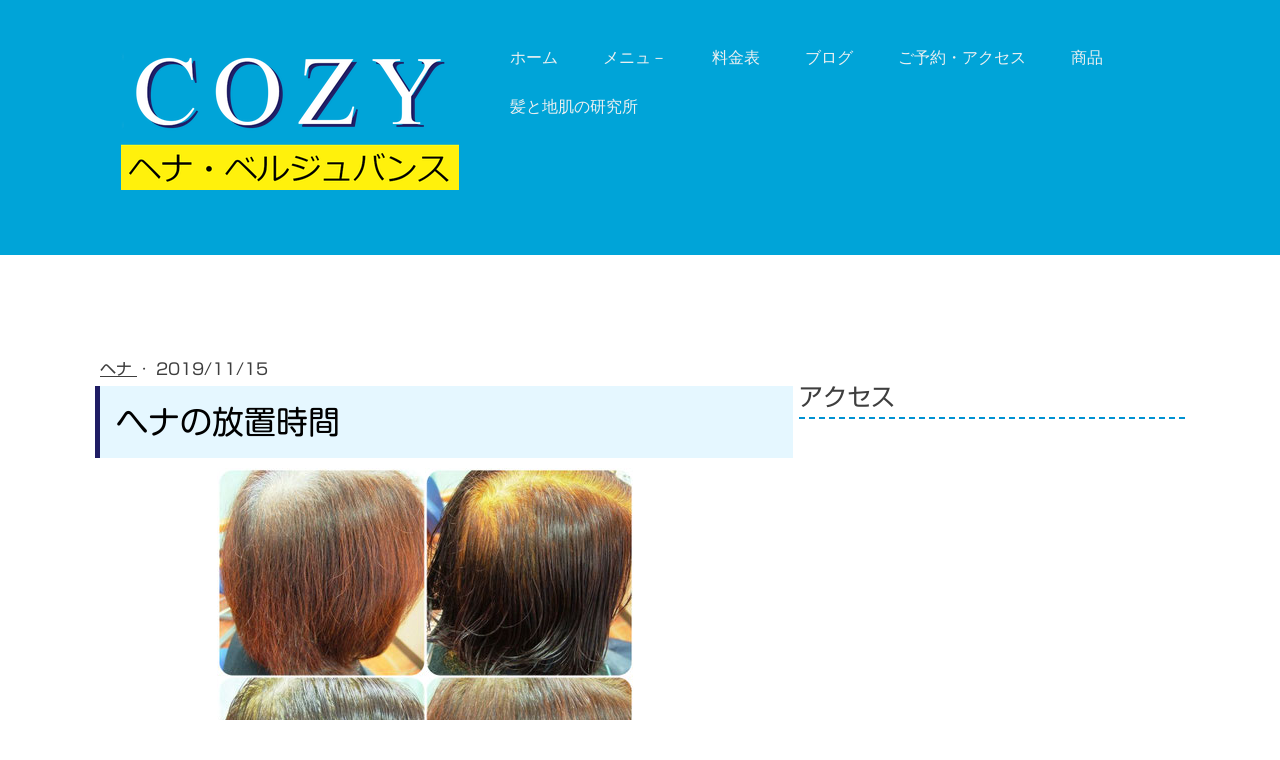

--- FILE ---
content_type: text/html; charset=UTF-8
request_url: https://www.saloncozy.jp/%E3%80%8220191115
body_size: 15116
content:
<!DOCTYPE html>
<html lang="ja-JP"><head>
    <meta charset="utf-8"/>
    <link rel="dns-prefetch preconnect" href="https://u.jimcdn.com/" crossorigin="anonymous"/>
<link rel="dns-prefetch preconnect" href="https://assets.jimstatic.com/" crossorigin="anonymous"/>
<link rel="dns-prefetch preconnect" href="https://image.jimcdn.com" crossorigin="anonymous"/>
<link rel="dns-prefetch preconnect" href="https://fonts.jimstatic.com" crossorigin="anonymous"/>
<meta name="viewport" content="width=device-width, initial-scale=1"/>
<meta http-equiv="X-UA-Compatible" content="IE=edge"/>
<meta name="description" content=""/>
<meta name="robots" content="index, follow, archive"/>
<meta property="st:section" content=""/>
<meta name="generator" content="Jimdo Creator"/>
<meta name="twitter:title" content="ヘナの放置時間"/>
<meta name="twitter:description" content="ＣＯＺＹでは、ダブル・ヘナ等ヘナを髪の毛に浸透させる時間をＨＱヘナで４０分 シコン色で２０分熱をあてながら放置しています 常連のＭ様は今回、何時もより長い時間にチャレンジしてくださいました ＨＱヘナで５５分・シコン色で２５分にしてみたのですが、Ｍ様自身もＣＯＺＹの二も、今まで以上の結果を実感しました。 ツヤ・手触り・しっと等があらゆる面で、今までより良い！と断言できるぐらいの差でした 長年の毛染めで最近髪の毛に、ハリ・コシ・ツヤが無くなった、頭皮が何だか気になる 等、今までのヘアカラ－に疑問をお持ちの方、 ヘナを続けると、昔の髪のコンディションを忘れてしまう位の、良い結果が待っています"/>
<meta name="twitter:card" content="summary_large_image"/>
<meta property="og:url" content="https://www.saloncozy.jp/%E3%80%8220191115/"/>
<meta property="og:title" content="ヘナの放置時間"/>
<meta property="og:description" content="ＣＯＺＹでは、ダブル・ヘナ等ヘナを髪の毛に浸透させる時間をＨＱヘナで４０分 シコン色で２０分熱をあてながら放置しています 常連のＭ様は今回、何時もより長い時間にチャレンジしてくださいました ＨＱヘナで５５分・シコン色で２５分にしてみたのですが、Ｍ様自身もＣＯＺＹの二も、今まで以上の結果を実感しました。 ツヤ・手触り・しっと等があらゆる面で、今までより良い！と断言できるぐらいの差でした 長年の毛染めで最近髪の毛に、ハリ・コシ・ツヤが無くなった、頭皮が何だか気になる 等、今までのヘアカラ－に疑問をお持ちの方、 ヘナを続けると、昔の髪のコンディションを忘れてしまう位の、良い結果が待っています"/>
<meta property="og:type" content="article"/>
<meta property="og:locale" content="ja_JP"/>
<meta property="og:site_name" content="美容室COZY | 日野駅徒歩４分　駐車場有"/>
<meta name="twitter:image" content="https://image.jimcdn.com/app/cms/image/transf/dimension=1920x10000:format=jpg/path/s7d814c99e167c143/image/i82e63f5a06cdb033/version/1573792234/image.jpg"/>
<meta property="og:image" content="https://image.jimcdn.com/app/cms/image/transf/dimension=1920x10000:format=jpg/path/s7d814c99e167c143/image/i82e63f5a06cdb033/version/1573792234/image.jpg"/>
<meta property="og:image:width" content="1920"/>
<meta property="og:image:height" content="1920"/>
<meta property="og:image:secure_url" content="https://image.jimcdn.com/app/cms/image/transf/dimension=1920x10000:format=jpg/path/s7d814c99e167c143/image/i82e63f5a06cdb033/version/1573792234/image.jpg"/>
<meta property="article:published_time" content="2019-11-15 13:29:35"/><title>ヘナの放置時間 - 美容室COZY | 日野駅徒歩４分　駐車場有</title>
<link rel="shortcut icon" href="https://u.jimcdn.com/cms/o/s7d814c99e167c143/img/favicon.ico?t=1540832069"/>
    <link rel="alternate" type="application/rss+xml" title="ブログ" href="https://www.saloncozy.jp/rss/blog"/>    
<link rel="canonical" href="https://www.saloncozy.jp/。20191115/"/>

        <script src="https://assets.jimstatic.com/ckies.js.7aeecda51e36f76cf70c.js"></script>

        <script src="https://assets.jimstatic.com/cookieControl.js.c1cea533ba5da95c3d32.js"></script>
    <script>window.CookieControlSet.setToNormal();</script>

    <style>html,body{margin:0}.hidden{display:none}.n{padding:5px}#cc-website-title a {text-decoration: none}.cc-m-image-align-1{text-align:left}.cc-m-image-align-2{text-align:right}.cc-m-image-align-3{text-align:center}</style>

        <link href="https://u.jimcdn.com/cms/o/s7d814c99e167c143/layout/dm_3a4087305a21b525f293ea1f6d483253/css/layout.css?t=1712903217" rel="stylesheet" type="text/css" id="jimdo_layout_css"/>
<script>     /* <![CDATA[ */     /*!  loadCss [c]2014 @scottjehl, Filament Group, Inc.  Licensed MIT */     window.loadCSS = window.loadCss = function(e,n,t){var r,l=window.document,a=l.createElement("link");if(n)r=n;else{var i=(l.body||l.getElementsByTagName("head")[0]).childNodes;r=i[i.length-1]}var o=l.styleSheets;a.rel="stylesheet",a.href=e,a.media="only x",r.parentNode.insertBefore(a,n?r:r.nextSibling);var d=function(e){for(var n=a.href,t=o.length;t--;)if(o[t].href===n)return e.call(a);setTimeout(function(){d(e)})};return a.onloadcssdefined=d,d(function(){a.media=t||"all"}),a};     window.onloadCSS = function(n,o){n.onload=function(){n.onload=null,o&&o.call(n)},"isApplicationInstalled"in navigator&&"onloadcssdefined"in n&&n.onloadcssdefined(o)}     /* ]]> */ </script>     <script>
// <![CDATA[
onloadCSS(loadCss('https://assets.jimstatic.com/web.css.d9361b6586f0098197fdc233c6461efe.css') , function() {
    this.id = 'jimdo_web_css';
});
// ]]>
</script>
<link href="https://assets.jimstatic.com/web.css.d9361b6586f0098197fdc233c6461efe.css" rel="preload" as="style"/>
<noscript>
<link href="https://assets.jimstatic.com/web.css.d9361b6586f0098197fdc233c6461efe.css" rel="stylesheet"/>
</noscript>
    <script>
    //<![CDATA[
        var jimdoData = {"isTestserver":false,"isLcJimdoCom":false,"isJimdoHelpCenter":false,"isProtectedPage":false,"cstok":"942f21392421582f9252a46b4fe8194c727b2e8f","cacheJsKey":"187596938bc3fe35430e30563f855864431a1a07","cacheCssKey":"187596938bc3fe35430e30563f855864431a1a07","cdnUrl":"https:\/\/assets.jimstatic.com\/","minUrl":"https:\/\/assets.jimstatic.com\/app\/cdn\/min\/file\/","authUrl":"https:\/\/a.jimdo.com\/","webPath":"https:\/\/www.saloncozy.jp\/","appUrl":"https:\/\/a.jimdo.com\/","cmsLanguage":"ja_JP","isFreePackage":false,"mobile":false,"isDevkitTemplateUsed":true,"isTemplateResponsive":true,"websiteId":"s7d814c99e167c143","pageId":2438558887,"packageId":2,"shop":{"deliveryTimeTexts":{"1":"\u304a\u5c4a\u3051\u65e5\u6570\uff1a1~3\u65e5","2":"\u304a\u5c4a\u3051\u65e5\u6570\uff1a3~5\u65e5","3":"\u304a\u5c4a\u3051\u65e5\u6570\uff1a5~8\u65e5"},"checkoutButtonText":"\u8cfc\u5165","isReady":false,"currencyFormat":{"pattern":"\u00a4#,##0","convertedPattern":"$#,##0","symbols":{"GROUPING_SEPARATOR":",","DECIMAL_SEPARATOR":".","CURRENCY_SYMBOL":"\uffe5"}},"currencyLocale":"ja_JP"},"tr":{"gmap":{"searchNotFound":"\u5165\u529b\u3055\u308c\u305f\u4f4f\u6240\u306f\u5b58\u5728\u3057\u306a\u3044\u304b\u3001\u898b\u3064\u3051\u308b\u3053\u3068\u304c\u3067\u304d\u307e\u305b\u3093\u3067\u3057\u305f\u3002","routeNotFound":"\u30eb\u30fc\u30c8\u304c\u8a08\u7b97\u3067\u304d\u307e\u305b\u3093\u3067\u3057\u305f\u3002\u76ee\u7684\u5730\u304c\u9060\u3059\u304e\u308b\u304b\u660e\u78ba\u3067\u306f\u306a\u3044\u53ef\u80fd\u6027\u304c\u3042\u308a\u307e\u3059\u3002"},"shop":{"checkoutSubmit":{"next":"\u6b21\u3078","wait":"\u304a\u5f85\u3061\u304f\u3060\u3055\u3044"},"paypalError":"\u30a8\u30e9\u30fc\u304c\u767a\u751f\u3057\u307e\u3057\u305f\u3002\u518d\u5ea6\u304a\u8a66\u3057\u304f\u3060\u3055\u3044\u3002","cartBar":"\u30b7\u30e7\u30c3\u30d4\u30f3\u30b0\u30ab\u30fc\u30c8\u3092\u78ba\u8a8d","maintenance":"\u7533\u3057\u8a33\u3054\u3056\u3044\u307e\u305b\u3093\u3001\u30e1\u30f3\u30c6\u30ca\u30f3\u30b9\u4e2d\u306e\u305f\u3081\u4e00\u6642\u7684\u306b\u30b7\u30e7\u30c3\u30d7\u304c\u5229\u7528\u3067\u304d\u307e\u305b\u3093\u3002\u3054\u8ff7\u60d1\u3092\u304a\u304b\u3051\u3057\u7533\u3057\u8a33\u3054\u3056\u3044\u307e\u305b\u3093\u304c\u3001\u304a\u6642\u9593\u3092\u3042\u3051\u3066\u518d\u5ea6\u304a\u8a66\u3057\u304f\u3060\u3055\u3044\u3002","addToCartOverlay":{"productInsertedText":"\u30ab\u30fc\u30c8\u306b\u5546\u54c1\u304c\u8ffd\u52a0\u3055\u308c\u307e\u3057\u305f","continueShoppingText":"\u8cb7\u3044\u7269\u3092\u7d9a\u3051\u308b","reloadPageText":"\u66f4\u65b0"},"notReadyText":"\u3053\u3061\u3089\u306e\u30b7\u30e7\u30c3\u30d7\u306f\u73fe\u5728\u6e96\u5099\u4e2d\u306e\u305f\u3081\u3054\u5229\u7528\u3044\u305f\u3060\u3051\u307e\u305b\u3093\u3002\u30b7\u30e7\u30c3\u30d7\u30aa\u30fc\u30ca\u30fc\u306f\u4ee5\u4e0b\u3092\u3054\u78ba\u8a8d\u304f\u3060\u3055\u3044\u3002https:\/\/help.jimdo.com\/hc\/ja\/articles\/115005521583","numLeftText":"\u73fe\u5728\u3053\u306e\u5546\u54c1\u306f {:num} \u307e\u3067\u8cfc\u5165\u3067\u304d\u307e\u3059\u3002","oneLeftText":"\u3053\u306e\u5546\u54c1\u306e\u5728\u5eab\u306f\u6b8b\u308a1\u70b9\u3067\u3059"},"common":{"timeout":"\u30a8\u30e9\u30fc\u304c\u767a\u751f\u3044\u305f\u3057\u307e\u3057\u305f\u3002\u5f8c\u307b\u3069\u518d\u5b9f\u884c\u3057\u3066\u304f\u3060\u3055\u3044\u3002"},"form":{"badRequest":"\u30a8\u30e9\u30fc\u304c\u767a\u751f\u3057\u307e\u3057\u305f\u3002\u5f8c\u307b\u3069\u6539\u3081\u3066\u304a\u8a66\u3057\u304f\u3060\u3055\u3044\u3002"}},"jQuery":"jimdoGen002","isJimdoMobileApp":false,"bgConfig":{"id":123143387,"type":"color","color":"rgb(255, 239, 54)"},"bgFullscreen":null,"responsiveBreakpointLandscape":767,"responsiveBreakpointPortrait":480,"copyableHeadlineLinks":false,"tocGeneration":false,"googlemapsConsoleKey":false,"loggingForAnalytics":false,"loggingForPredefinedPages":false,"isFacebookPixelIdEnabled":false,"userAccountId":"32bf21a5-16fd-4394-b765-67dbd8fb06d9","dmp":{"typesquareFontApiKey":"4L6CCYWjET8%3D","typesquareFontApiScriptUrl":"\/\/code.typesquare.com\/static\/4L6CCYWjET8%253D\/ts105.js","typesquareFontsAvailable":true}};
    // ]]>
</script>

     <script> (function(window) { 'use strict'; var regBuff = window.__regModuleBuffer = []; var regModuleBuffer = function() { var args = [].slice.call(arguments); regBuff.push(args); }; if (!window.regModule) { window.regModule = regModuleBuffer; } })(window); </script>
    <script src="https://assets.jimstatic.com/web.js.7778446e79a0c13073d7.js" async="true"></script>
    <script src="https://assets.jimstatic.com/at.js.db285b71839286136d00.js"></script>
<meta name="google-site-verification" content="dRbhMN9JzfSl2bmQIP4Frr_ID0xDsir5nmwC3i1tY2s"/>

<script async="async" src="https://www.googletagmanager.com/gtag/js?id=G-9SLPG7ZB8C"></script>

<script type="text/javascript">
//<![CDATA[
  window.dataLayer = window.dataLayer || [];
  function gtag(){dataLayer.push(arguments);}
  gtag('js', new Date());

  gtag('config', 'G-9SLPG7ZB8C');
//]]>
</script>

<style type="text/css">
/*<![CDATA[*/

embed,iframe,object{
    max-width: 100%;
}

h1 {
    padding: 0.5em;/*文字周りの余白*/
    color: #494949;/*文字色*/
    background: #E5F7FF;/*背景色*/
    border-left: solid 5px #1f1d64;/*左線（実線 太さ 色）*/
}

h2{
    position: relative;
    padding: 0.25em 0;
}
h2:after {
    content: "";
    display: block;
    height: 4px;
    background: -moz-linear-gradient(to right, rgb(181,189,200), transparent);
    background: -webkit-linear-gradient(to right, rgb(181,189,200), transparent);
    background: linear-gradient(to right, rgb(181,189,200), transparent);
}

h3 {
    border-bottom: dashed 2px #0091d2;  /*線の種類（点線）2px 線色*/
    padding: 0.2em 0;
}

/*]]>*/
</style>

    
</head>

<body class="body cc-page cc-page-blog j-m-gallery-styles j-m-video-styles j-m-hr-styles j-m-header-styles j-m-text-styles j-m-emotionheader-styles j-m-htmlCode-styles j-m-rss-styles j-m-form-styles-disabled j-m-table-styles j-m-textWithImage-styles j-m-downloadDocument-styles j-m-imageSubtitle-styles j-m-flickr-styles j-m-googlemaps-styles j-m-blogSelection-styles-disabled j-m-comment-styles j-m-jimdo-styles j-m-profile-styles j-m-guestbook-styles j-m-promotion-styles j-m-twitter-styles j-m-hgrid-styles j-m-shoppingcart-styles j-m-catalog-styles j-m-product-styles-disabled j-m-facebook-styles j-m-sharebuttons-styles j-m-formnew-styles-disabled j-m-callToAction-styles j-m-turbo-styles j-m-spacing-styles j-m-googleplus-styles j-m-dummy-styles j-m-search-styles j-m-booking-styles j-footer-styles cc-pagemode-default cc-content-parent" id="page-2438558887">

<div id="cc-inner" class="cc-content-parent">
<input type="checkbox" id="jtpl-navigation__checkbox" class="jtpl-navigation__checkbox"/><!-- main.sass --><div class="jtpl-main cc-content-parent">

  <!-- background-area -->
  <div class="jtpl-background-area" background-area=""></div>
  <!-- END background-area -->

  <!-- _header.sass -->
  <section class="jtpl-header navigation-colors"><div class="jtpl-header__inner">
      <div class="jtpl-mobile-topbar navigation-colors navigation-colors--transparency"></div>
      
      <!-- _mobile-navigation.sass -->
      <label for="jtpl-navigation__checkbox" class="jtpl-navigation__label navigation-colors__menu-icon">
        <span class="jtpl-navigation__borders navigation-colors__menu-icon"></span>
      </label>
        <div class="jtpl-mobile-navigation navigation-colors navigation-colors--transparency">
          <div data-container="navigation"><div class="j-nav-variant-nested"><ul class="cc-nav-level-0 j-nav-level-0"><li id="cc-nav-view-2425257287" class="jmd-nav__list-item-0"><a href="/" data-link-title="ホーム">ホーム</a></li><li id="cc-nav-view-2473044887" class="jmd-nav__list-item-0 j-nav-has-children"><a href="/メニュ/" data-link-title="メニュ－">メニュ－</a><span data-navi-toggle="cc-nav-view-2473044887" class="jmd-nav__toggle-button"></span><ul class="cc-nav-level-1 j-nav-level-1"><li id="cc-nav-view-2425261687" class="jmd-nav__list-item-1"><a href="/henna/" data-link-title="インドヘナ">インドヘナ</a></li><li id="cc-nav-view-2470710387" class="jmd-nav__list-item-1"><a href="/琉球ヘナ/" data-link-title="琉球ヘナ">琉球ヘナ</a></li><li id="cc-nav-view-2426400087" class="jmd-nav__list-item-1"><a href="/belle-jouvence/" data-link-title="ベルジュバンス">ベルジュバンス</a></li></ul></li><li id="cc-nav-view-2425261787" class="jmd-nav__list-item-0"><a href="/menu/" data-link-title="料金表">料金表</a></li><li id="cc-nav-view-2426400187" class="jmd-nav__list-item-0 j-nav-has-children"><a href="/blog/" data-link-title="ブログ">ブログ</a><span data-navi-toggle="cc-nav-view-2426400187" class="jmd-nav__toggle-button"></span><ul class="cc-nav-level-1 j-nav-level-1"><li id="cc-nav-view-2471754187" class="jmd-nav__list-item-1"><a href="/blog/ヘナ/" data-link-title="ヘナ">ヘナ</a></li><li id="cc-nav-view-2471755687" class="jmd-nav__list-item-1"><a href="/blog/ベルジュバンス/" data-link-title="ベルジュバンス">ベルジュバンス</a></li><li id="cc-nav-view-2471768787" class="jmd-nav__list-item-1"><a href="/blog/縮毛矯正/" data-link-title="縮毛矯正">縮毛矯正</a></li><li id="cc-nav-view-2471769187" class="jmd-nav__list-item-1"><a href="/blog/商品/" data-link-title="商品">商品</a></li><li id="cc-nav-view-2471781487" class="jmd-nav__list-item-1"><a href="/blog/キャンペ-ン/" data-link-title="キャンペ－ン">キャンペ－ン</a></li><li id="cc-nav-view-2471781587" class="jmd-nav__list-item-1"><a href="/blog/その他/" data-link-title="その他">その他</a></li></ul></li><li id="cc-nav-view-2425261887" class="jmd-nav__list-item-0"><a href="/access/" data-link-title="ご予約・アクセス">ご予約・アクセス</a></li><li id="cc-nav-view-2472182187" class="jmd-nav__list-item-0"><a href="/商品/" data-link-title="商品">商品</a></li><li id="cc-nav-view-2472433687" class="jmd-nav__list-item-0 j-nav-has-children"><a href="/髪と地肌の研究所/" data-link-title="髪と地肌の研究所">髪と地肌の研究所</a><span data-navi-toggle="cc-nav-view-2472433687" class="jmd-nav__toggle-button"></span><ul class="cc-nav-level-1 j-nav-level-1"><li id="cc-nav-view-2473106887" class="jmd-nav__list-item-1"><a href="/髪と地肌の研究所/インドヘナ/" data-link-title="インドヘナ">インドヘナ</a></li><li id="cc-nav-view-2473106987" class="jmd-nav__list-item-1"><a href="/髪と地肌の研究所/琉球ヘナ/" data-link-title="琉球ヘナ">琉球ヘナ</a></li><li id="cc-nav-view-2473793587" class="jmd-nav__list-item-1"><a href="/髪と地肌の研究所/ベルジュバンス/" data-link-title="ベルジュバンス">ベルジュバンス</a></li><li id="cc-nav-view-2473867887" class="jmd-nav__list-item-1"><a href="/髪と地肌の研究所/ベルジュバンスの毛染め/" data-link-title="ベルジュバンスの毛染め">ベルジュバンスの毛染め</a></li><li id="cc-nav-view-2478245187" class="jmd-nav__list-item-1"><a href="/髪と地肌の研究所/マニキュア染めの色の持ち/" data-link-title="マニキュア染めの色の持ち">マニキュア染めの色の持ち</a></li></ul></li></ul></div></div>
        </div>
      <!-- END _mobile-navigation.sass -->

      <header class="jtpl-logo"><div id="cc-website-logo" class="cc-single-module-element"><div id="cc-m-12538715087" class="j-module n j-imageSubtitle"><div class="cc-m-image-container"><figure class="cc-imagewrapper cc-m-image-align-3">
<a href="https://www.saloncozy.jp/" target="_self"><img srcset="https://image.jimcdn.com/app/cms/image/transf/dimension=320x10000:format=png/path/s7d814c99e167c143/image/if5bc3f5cf3193237/version/1540835477/image.png 320w, https://image.jimcdn.com/app/cms/image/transf/dimension=338x10000:format=png/path/s7d814c99e167c143/image/if5bc3f5cf3193237/version/1540835477/image.png 338w, https://image.jimcdn.com/app/cms/image/transf/dimension=640x10000:format=png/path/s7d814c99e167c143/image/if5bc3f5cf3193237/version/1540835477/image.png 640w, https://image.jimcdn.com/app/cms/image/transf/dimension=676x10000:format=png/path/s7d814c99e167c143/image/if5bc3f5cf3193237/version/1540835477/image.png 676w" sizes="(min-width: 338px) 338px, 100vw" id="cc-m-imagesubtitle-image-12538715087" src="https://image.jimcdn.com/app/cms/image/transf/dimension=338x10000:format=png/path/s7d814c99e167c143/image/if5bc3f5cf3193237/version/1540835477/image.png" alt="" class="" data-src-width="832" data-src-height="368" data-src="https://image.jimcdn.com/app/cms/image/transf/dimension=338x10000:format=png/path/s7d814c99e167c143/image/if5bc3f5cf3193237/version/1540835477/image.png" data-image-id="7953338087"/></a>    

</figure>
</div>
<div class="cc-clear"></div>
<script id="cc-m-reg-12538715087">// <![CDATA[

    window.regModule("module_imageSubtitle", {"data":{"imageExists":true,"hyperlink":"","hyperlink_target":"_blank","hyperlinkAsString":"","pinterest":"0","id":12538715087,"widthEqualsContent":"0","resizeWidth":"338","resizeHeight":150},"id":12538715087});
// ]]>
</script></div></div>
      </header><!-- _navigation.sass --><nav class="jtpl-navigation"><div data-container="navigation"><div class="j-nav-variant-nested"><ul class="cc-nav-level-0 j-nav-level-0"><li id="cc-nav-view-2425257287" class="jmd-nav__list-item-0"><a href="/" data-link-title="ホーム">ホーム</a></li><li id="cc-nav-view-2473044887" class="jmd-nav__list-item-0 j-nav-has-children"><a href="/メニュ/" data-link-title="メニュ－">メニュ－</a><span data-navi-toggle="cc-nav-view-2473044887" class="jmd-nav__toggle-button"></span></li><li id="cc-nav-view-2425261787" class="jmd-nav__list-item-0"><a href="/menu/" data-link-title="料金表">料金表</a></li><li id="cc-nav-view-2426400187" class="jmd-nav__list-item-0 j-nav-has-children"><a href="/blog/" data-link-title="ブログ">ブログ</a><span data-navi-toggle="cc-nav-view-2426400187" class="jmd-nav__toggle-button"></span></li><li id="cc-nav-view-2425261887" class="jmd-nav__list-item-0"><a href="/access/" data-link-title="ご予約・アクセス">ご予約・アクセス</a></li><li id="cc-nav-view-2472182187" class="jmd-nav__list-item-0"><a href="/商品/" data-link-title="商品">商品</a></li><li id="cc-nav-view-2472433687" class="jmd-nav__list-item-0 j-nav-has-children"><a href="/髪と地肌の研究所/" data-link-title="髪と地肌の研究所">髪と地肌の研究所</a><span data-navi-toggle="cc-nav-view-2472433687" class="jmd-nav__toggle-button"></span></li></ul></div></div>
      </nav><!-- END _navigation.sass -->
</div>
  </section><!-- END header.sass --><!-- _navigation.sass --><nav class="jtpl-subnavigation-level-1 subnavigation-colors"><div data-container="navigation"><div class="j-nav-variant-nested"></div></div>
  </nav><nav class="jtpl-subnavigation-level-2 subnavigation-colors"><div data-container="navigation"><div class="j-nav-variant-nested"></div></div>
  </nav><!-- END _navigation.sass --><!-- _section.sass --><section class="jtpl-content content-options cc-content-parent"><div class="jtpl-content__inner cc-content-parent">
      <div class="jtpl-section-main cc-content-parent">
        <div id="content_area" data-container="content"><div id="content_start"></div>
        <article class="j-blog"><div class="n j-blog-meta j-blog-post--header">
    <div class="j-text j-module n">
                    <a href="https://www.saloncozy.jp/blog/ヘナ/" class="j-blog-post--category">
                ヘナ            </a>
         ·         <span class="j-text j-blog-post--date">
            2019/11/15        </span>
    </div>
    <h1 class="j-blog-header j-blog-headline j-blog-post--headline">ヘナの放置時間</h1>
</div>
<div class="post j-blog-content">
        <div id="cc-matrix-3680406687"><div id="cc-m-12701265287" class="j-module n j-imageSubtitle "><figure class="cc-imagewrapper cc-m-image-align-3">
<img srcset="https://image.jimcdn.com/app/cms/image/transf/dimension=320x10000:format=jpg/path/s7d814c99e167c143/image/i82e63f5a06cdb033/version/1573792234/image.jpg 320w, https://image.jimcdn.com/app/cms/image/transf/dimension=417x10000:format=jpg/path/s7d814c99e167c143/image/i82e63f5a06cdb033/version/1573792234/image.jpg 417w, https://image.jimcdn.com/app/cms/image/transf/dimension=640x10000:format=jpg/path/s7d814c99e167c143/image/i82e63f5a06cdb033/version/1573792234/image.jpg 640w, https://image.jimcdn.com/app/cms/image/transf/dimension=834x10000:format=jpg/path/s7d814c99e167c143/image/i82e63f5a06cdb033/version/1573792234/image.jpg 834w" sizes="(min-width: 417px) 417px, 100vw" id="cc-m-imagesubtitle-image-12701265287" src="https://image.jimcdn.com/app/cms/image/transf/dimension=417x10000:format=jpg/path/s7d814c99e167c143/image/i82e63f5a06cdb033/version/1573792234/image.jpg" alt="" class="" data-src-width="2000" data-src-height="2000" data-src="https://image.jimcdn.com/app/cms/image/transf/dimension=417x10000:format=jpg/path/s7d814c99e167c143/image/i82e63f5a06cdb033/version/1573792234/image.jpg" data-image-id="8040438487"/>    

</figure>

<div class="cc-clear"></div>
<script id="cc-m-reg-12701265287">// <![CDATA[

    window.regModule("module_imageSubtitle", {"data":{"imageExists":true,"hyperlink":"","hyperlink_target":"","hyperlinkAsString":"","pinterest":"0","id":12701265287,"widthEqualsContent":"0","resizeWidth":"417","resizeHeight":417},"id":12701265287});
// ]]>
</script></div><div id="cc-m-12701265487" class="j-module n j-text "><p style="text-align: left;">
    ＣＯＺＹでは、ダブル・ヘナ等ヘナを髪の毛に浸透させる時間をＨＱヘナで４０分 シコン色で２０分熱をあてながら放置しています
</p>

<p style="text-align: left;">
    常連のＭ様は今回、何時もより長い時間にチャレンジしてくださいました
</p>

<p style="text-align: left;">
     ＨＱヘナで５５分・シコン色で２５分にしてみたのですが、Ｍ様自身もＣＯＺＹの二も、<span style="font-size: 18px; color: #ff0000;">今まで以上の<span style="color: #ff0000;">結果を実感しました。</span></span>
</p>

<p style="text-align: left;">
    <span style="font-size: 18px; color: #ff0000;"><span style="color: #ff0000;"><strong>ツヤ・手触り・しっと</strong></span></span><span style="font-size: 16px; color: #000000;">等があらゆる面で、今までより良い！と断言できるぐらいの差でした</span>
</p>

<p style="text-align: left;">
    <span style="font-size: 16px; color: #000000;">長年の毛染めで最近髪の毛に、ハリ・コシ・ツヤが無くなった、頭皮が何だか気になる</span>
</p>

<p style="text-align: left;">
    <span style="font-size: 16px; color: #000000;">等、今までのヘアカラ－に疑問をお持ちの方、　ヘナを続けると、昔の髪のコンディションを忘れてしまう位の、良い結果が待っています</span>
</p></div></div>
        </div><div class="j-module n j-text j-blog-post--tags-wrapper"><span class="j-blog-post--tags--template" style="display: none;"><a class="j-blog-post--tag" href="https://www.saloncozy.jp/blog/?tag=tagPlaceholder">tagPlaceholder</a></span><span class="j-blog-post--tags-label" style="display: none;">カテゴリ：</span> <span class="j-blog-post--tags-list"></span></div><div class="n" id="flexsocialbuttons">
<div class="cc-sharebuttons-element cc-sharebuttons-size-32 cc-sharebuttons-style-colored cc-sharebuttons-design-square cc-sharebuttons-align-left">


    <a class="cc-sharebuttons-facebook" href="http://www.facebook.com/sharer.php?u=https://www.saloncozy.jp/%E3%80%8220191115/&amp;t=%E3%83%98%E3%83%8A%E3%81%AE%E6%94%BE%E7%BD%AE%E6%99%82%E9%96%93" title="Facebook" target="_blank"></a><a class="cc-sharebuttons-x" href="https://x.com/share?text=%E3%83%98%E3%83%8A%E3%81%AE%E6%94%BE%E7%BD%AE%E6%99%82%E9%96%93&amp;url=https%3A%2F%2Fwww.saloncozy.jp%2F%25E3%2580%258220191115%2F" title="X" target="_blank"></a>

</div>
</div></article>
        </div>
      </div>
      <aside class="jtpl-section-aside"><div data-container="sidebar"><div id="cc-matrix-3629171387"><div id="cc-m-12563311587" class="j-module n j-spacing ">
    <div class="cc-m-spacer" style="height: 20px;">
    
</div>

</div><div id="cc-m-12547593787" class="j-module n j-header "><h3 class="" id="cc-m-header-12547593787">アクセス</h3></div><div id="cc-m-13127495387" class="j-module n j-htmlCode "><iframe src="https://www.google.com/maps/embed?pb=!1m18!1m12!1m3!1d3966.978692884667!2d139.38720818204592!3d35.68062191607616!2m3!1f0!2f0!3f0!3m2!1i1024!2i768!4f13.1!3m3!1m2!1s0x6018e2275d7e54e5%3A0x10b6983d885f4f3e!2z576O5a655a6k77yj77yv77y677y5!5e0!3m2!1sja!2sjp!4v1688439254154!5m2!1sja!2sjp" width="400" height="300" style="border:0;" allowfullscreen="allowfullscreen" loading="lazy" referrerpolicy="no-referrer-when-downgrade"></iframe></div><div id="cc-m-12538714887" class="j-module n j-text "><p>
    191-0001<br/>
    東京都日野市栄町1-3-18<br/>
    エトワ－ル和田103<br/>
    Tel:<a href="tel:0425832026">042-583-2026</a>
</p>

<p>
    JR中央線 日野駅 徒歩４分
</p>

<p>
    <span style="color: #ff0000;">店舗前に車2台分の駐車スペ－ス有</span>
</p></div><div id="cc-m-13176582787" class="j-module n j-spacing ">
    <div class="cc-m-spacer" style="height: 10px;">
    
</div>

</div><div id="cc-m-13176582487" class="j-module n j-header "><h3 class="" id="cc-m-header-13176582487">定休日と営業時間</h3></div><div id="cc-m-13176582587" class="j-module n j-text "><p>
    定休日：毎週火曜日　第1・3・5水曜日
</p>

<p>
    営業時間：9時半～18時
</p>

<p>
     
</p>

<p>
    <span style="color: #ff0000;">12月24日火曜日休業</span>
</p>

<p>
    <span style="color: #ff0000;">12月30日9時半～17時営業</span>
</p>

<p>
     
</p></div><div id="cc-m-12547594987" class="j-module n j-callToAction "><div class="j-calltoaction-wrapper j-calltoaction-align-2">
    <a class="j-calltoaction-link j-calltoaction-link-style-1" data-action="button" href="https://cozy-106259.square.site/" target="_blank" data-title="ネット予約">
        ネット予約    </a>
</div>
</div><div id="cc-m-13091553787" class="j-module n j-header "><h3 class="" id="cc-m-header-13091553787">駐車場</h3></div><div id="cc-m-13091553887" class="j-module n j-text "><p>
    <span style="font-size: 18px;">店舗前 駐車場　2台</span>
</p>

<p>
    <span style="font-size: 18px;">（屋根があるので雨の日も安心です）</span>
</p></div><div id="cc-m-13091553987" class="j-module n j-imageSubtitle "><figure class="cc-imagewrapper cc-m-image-align-3 cc-m-width-maxed">
<img srcset="https://image.jimcdn.com/app/cms/image/transf/dimension=319x10000:format=jpg/path/s7d814c99e167c143/image/ie672f80f3ba753ca/version/1671522243/image.jpg 319w, https://image.jimcdn.com/app/cms/image/transf/dimension=320x10000:format=jpg/path/s7d814c99e167c143/image/ie672f80f3ba753ca/version/1671522243/image.jpg 320w, https://image.jimcdn.com/app/cms/image/transf/dimension=638x10000:format=jpg/path/s7d814c99e167c143/image/ie672f80f3ba753ca/version/1671522243/image.jpg 638w" sizes="(min-width: 319px) 319px, 100vw" id="cc-m-imagesubtitle-image-13091553987" src="https://image.jimcdn.com/app/cms/image/transf/dimension=319x10000:format=jpg/path/s7d814c99e167c143/image/ie672f80f3ba753ca/version/1671522243/image.jpg" alt="駐車場スペースが2台" class="" data-src-width="4000" data-src-height="2670" data-src="https://image.jimcdn.com/app/cms/image/transf/dimension=319x10000:format=jpg/path/s7d814c99e167c143/image/ie672f80f3ba753ca/version/1671522243/image.jpg" data-image-id="8223143887"/><figcaption style="width: 319px">駐車場スペースが2台</figcaption>    

</figure>

<div class="cc-clear"></div>
<script id="cc-m-reg-13091553987">// <![CDATA[

    window.regModule("module_imageSubtitle", {"data":{"imageExists":true,"hyperlink":"","hyperlink_target":"_blank","hyperlinkAsString":"","pinterest":"0","id":13091553987,"widthEqualsContent":"1","resizeWidth":"319","resizeHeight":213},"id":13091553987});
// ]]>
</script></div><div id="cc-m-12538714587" class="j-module n j-header "><h3 class="" id="cc-m-header-12538714587">Facebook</h3></div><div id="cc-m-12547614387" class="j-module n j-spacing ">
    <div class="cc-m-spacer" style="height: 20px;">
    
</div>

</div><div id="cc-m-12538743787" class="j-module n j-facebook ">        <div class="j-search-results">
            <button class="fb-placeholder-button j-fb-placeholder-button"><span class="like-icon"></span>Facebook に接続する</button>
            <div class="fb-page" data-href="https://facebook.com/hino.cozy" data-hide-cover="false" data-show-facepile="true" data-show-posts="true" data-width="386"></div>
        </div><script>// <![CDATA[

    window.regModule("module_facebook", []);
// ]]>
</script></div><div id="cc-m-12547596187" class="j-module n j-spacing ">
    <div class="cc-m-spacer" style="height: 50px;">
    
</div>

</div><div id="cc-m-12547614287" class="j-module n j-spacing ">
    <div class="cc-m-spacer" style="height: 20px;">
    
</div>

</div><div id="cc-m-12547596287" class="j-module n j-spacing ">
    <div class="cc-m-spacer" style="height: 20px;">
    
</div>

</div><div id="cc-m-13091554087" class="j-module n j-spacing ">
    <div class="cc-m-spacer" style="height: 50px;">
    
</div>

</div><div id="cc-m-12538714787" class="j-module n j-sharebuttons ">
<div class="cc-sharebuttons-element cc-sharebuttons-size-32 cc-sharebuttons-style-black cc-sharebuttons-design-square cc-sharebuttons-align-center">


    <a class="cc-sharebuttons-facebook" href="http://www.facebook.com/sharer.php?u=https://www.saloncozy.jp/&amp;t=%E3%83%98%E3%83%8A%E3%83%BB%E3%83%99%E3%83%AB%E3%82%B8%E3%83%A5%E3%83%90%E3%83%B3%E3%82%B9%E3%81%A7%E9%AB%AA%E8%B3%AA%E6%94%B9%E5%96%84" title="Facebook" target="_blank"></a><a class="cc-sharebuttons-x" href="https://x.com/share?text=%E3%83%98%E3%83%8A%E3%83%BB%E3%83%99%E3%83%AB%E3%82%B8%E3%83%A5%E3%83%90%E3%83%B3%E3%82%B9%E3%81%A7%E9%AB%AA%E8%B3%AA%E6%94%B9%E5%96%84&amp;url=https%3A%2F%2Fwww.saloncozy.jp%2F" title="X" target="_blank"></a>

</div>
</div><div id="cc-m-12547614087" class="j-module n j-spacing ">
    <div class="cc-m-spacer" style="height: 50px;">
    
</div>

</div></div></div>
      </aside>
</div>
  </section><!-- END _section.sass --><!-- _footer.sass --><footer class="jtpl-footer footer-options"><div class="jtpl-footer__inner">
      <nav class="jtpl-footer__navigation"><div data-container="navigation"><div class="j-nav-variant-nested"><ul class="cc-nav-level-0 j-nav-level-0"><li id="cc-nav-view-2425257287" class="jmd-nav__list-item-0"><a href="/" data-link-title="ホーム">ホーム</a></li><li id="cc-nav-view-2473044887" class="jmd-nav__list-item-0 j-nav-has-children"><a href="/メニュ/" data-link-title="メニュ－">メニュ－</a><span data-navi-toggle="cc-nav-view-2473044887" class="jmd-nav__toggle-button"></span></li><li id="cc-nav-view-2425261787" class="jmd-nav__list-item-0"><a href="/menu/" data-link-title="料金表">料金表</a></li><li id="cc-nav-view-2426400187" class="jmd-nav__list-item-0 j-nav-has-children"><a href="/blog/" data-link-title="ブログ">ブログ</a><span data-navi-toggle="cc-nav-view-2426400187" class="jmd-nav__toggle-button"></span></li><li id="cc-nav-view-2425261887" class="jmd-nav__list-item-0"><a href="/access/" data-link-title="ご予約・アクセス">ご予約・アクセス</a></li><li id="cc-nav-view-2472182187" class="jmd-nav__list-item-0"><a href="/商品/" data-link-title="商品">商品</a></li><li id="cc-nav-view-2472433687" class="jmd-nav__list-item-0 j-nav-has-children"><a href="/髪と地肌の研究所/" data-link-title="髪と地肌の研究所">髪と地肌の研究所</a><span data-navi-toggle="cc-nav-view-2472433687" class="jmd-nav__toggle-button"></span></li></ul></div></div>
      </nav><div id="contentfooter" data-container="footer">

    
    <div class="j-meta-links">
        <a href="//www.saloncozy.jp/j/privacy">プライバシーポリシー</a> | <a id="cookie-policy" href="javascript:window.CookieControl.showCookieSettings();">Cookie ポリシー</a> | <a href="/sitemap/">サイトマップ</a>    </div>

    <div class="j-admin-links">
            

<span class="loggedin">
    <a rel="nofollow" id="logout" target="_top" href="https://cms.e.jimdo.com/app/cms/logout.php">
        ログアウト    </a>
    |
    <a rel="nofollow" id="edit" target="_top" href="https://a.jimdo.com/app/auth/signin/jumpcms/?page=2438558887">編集</a>
</span>
        </div>

    
</div>

    </div>
  </footer><!-- END _footer.sass --><!-- _cart.sass --><div class="jtpl-cart">
    
  </div>
  <!-- END _cart.sass -->

</div>
<!-- END main.sass -->
</div>
    <ul class="cc-FloatingButtonBarContainer cc-FloatingButtonBarContainer-right hidden">

                    <!-- scroll to top button -->
            <li class="cc-FloatingButtonBarContainer-button-scroll">
                <a href="javascript:void(0);" title="トップへ戻る">
                    <span>トップへ戻る</span>
                </a>
            </li>
            <script>// <![CDATA[

    window.regModule("common_scrolltotop", []);
// ]]>
</script>    </ul>
    
<script type="text/javascript">
//<![CDATA[
if (window.CookieControl.isCookieAllowed("ga")) {
  
        (function() {
            var ga = document.createElement('script');
            ga.type = 'text/javascript';
            ga.async = true;
            ga.src = 'https://www.googletagmanager.com/gtag/js?id=G-9SLPG7ZB8C';

            var s = document.getElementsByTagName('script')[0];
            s.parentNode.insertBefore(ga, s);
        })()
        <!-- Google tag (gtag.js) -->

 }
<!-- Google tag (gtag.js) -->




  window.dataLayer = window.dataLayer || [];
  function gtag(){dataLayer.push(arguments);}
  gtag('js', new Date());

  gtag('config', 'G-9SLPG7ZB8C',{
    'anonymize_ip': true,
    'page_title': document.title,
    'page_path': location.pathname + location.search + location.hash
  });


//]]>
</script><script type="text/javascript">
//<![CDATA[
addAutomatedTracking('creator.website', track_anon);
//]]>
</script>
    



<div class="cc-individual-cookie-settings" id="cc-individual-cookie-settings" style="display: none" data-nosnippet="true">

</div>
<script>// <![CDATA[

    window.regModule("web_individualCookieSettings", {"categories":[{"type":"NECESSARY","name":"\u5fc5\u9808","description":"\u5fc5\u9808 Cookie \u306f\u5f53\u30db\u30fc\u30e0\u30da\u30fc\u30b8\u306e\u30b5\u30fc\u30d3\u30b9\u63d0\u4f9b\u306e\u305f\u3081\u306b\u5fc5\u8981\u4e0d\u53ef\u6b20\u306a Cookie \u3067\u3059\u3002\u5fc5\u9808 Cookie \u306f\u5f53\u30b5\u30a4\u30c8\u306b\u5e30\u5c5e\u3059\u308b\u30d5\u30a1\u30fc\u30b9\u30c8\u30d1\u30fc\u30c6\u30a3 Cookie \u306b\u5206\u985e\u3055\u308c\u307e\u3059\u3002\u3053\u308c\u306f\u3001\u5fc5\u9808 Cookie \u306b\u4fdd\u5b58\u3055\u308c\u305f\u3059\u3079\u3066\u306e\u30c7\u30fc\u30bf\u306f\u5f53\u30db\u30fc\u30e0\u30da\u30fc\u30b8\u3067\u5229\u7528\u3055\u308c\u308b\u3053\u3068\u3092\u610f\u5473\u3057\u307e\u3059\u3002","required":true,"cookies":[{"key":"cookielaw","name":"Cookie \u6cd5","description":"Cookie \u6cd5\n\n\u3053\u3061\u3089\u306e Cookie \u306f\u5f53 Cookie \u30d0\u30ca\u30fc\u3092\u63b2\u8f09\u3059\u308b\u305f\u3081\u306b\u4f7f\u7528\u3057\u3066\u3044\u307e\u3059\u3002\n\ufe0e\n\u63d0\u4f9b\u5143\uff1a\nJimdo GmbH, Stresemannstrasse 375, 22761 Hamburg, Germany\ufe0e\n\nCookie \u540d\uff1ackies_cookielaw\nCookie \u6709\u52b9\u671f\u9650\uff1a1\u5e74\n\n\u30d7\u30e9\u30a4\u30d0\u30b7\u30fc\u30dd\u30ea\u30b7\u30fc\uff1a\nhttps:\/\/www.jimdo.com\/jp\/info\/privacy\/","required":true},{"key":"control-cookies-wildcard","name":"ckies_*","description":"Jimdo Control Cookies\n\n\u8a2a\u554f\u8005\u304c\u9078\u629e\u3057\u305f\u30b5\u30fc\u30d3\u30b9\/ Cookie \u3092\u4fdd\u5b58\u3059\u308b\u305f\u3081\u306b\u5fc5\u9808\u3068\u306a\u308a\u307e\u3059\u3002\n\ufe0e\n\u63d0\u4f9b\u5143\uff1a\nJimdo GmbH, Stresemannstrasse 375, 22761 Hamburg, Germany\n\nCookie \u540d\uff1a\nckies_*, ckies_postfinance, ckies_stripe, ckies_powr, ckies_google, ckies_cookielaw, ckies_ga, ckies_jimdo_analytics, ckies_fb_analytics, ckies_fr\n\nCookie \u6709\u52b9\u671f\u9650\uff1a1\u5e74\n\n\u30d7\u30e9\u30a4\u30d0\u30b7\u30fc\u30dd\u30ea\u30b7\u30fc\uff1a\nhttps:\/\/www.jimdo.com\/jp\/info\/privacy\/","required":true}]},{"type":"FUNCTIONAL","name":"\u6a5f\u80fd","description":"\u6a5f\u80fd Cookie \u306f\u3001\u8a2a\u554f\u8005\u304b\u3089\u63d0\u4f9b\u3055\u308c\u305f\u5730\u57df\u3084\u8a00\u8a9e\u306a\u3069\u306e\u30c7\u30fc\u30bf\u3092\u3082\u3068\u306b\u8a2a\u554f\u8005\u306e\u95b2\u89a7\u4f53\u9a13\u3092\u5411\u4e0a\u3059\u308b\u305f\u3081\u306b\u4f7f\u308f\u308c\u307e\u3059\u3002\u4fdd\u5b58\u3055\u308c\u305f\u60c5\u5831\u306f\u3059\u3079\u3066\u533f\u540d\u5316\u3055\u308c\u3001\u500b\u4eba\u3092\u7279\u5b9a\u3059\u308b\u3053\u3068\u306f\u3067\u304d\u307e\u305b\u3093\u3002\u5f53\u30b5\u30a4\u30c8\u4ee5\u5916\u3067\u306e\u884c\u52d5\u306e\u8ffd\u8de1\u306f\u3067\u304d\u307e\u305b\u3093\u3002","required":false,"cookies":[{"key":"powr-v2","name":"POWr","description":"POWr.io Cookie\n\n\u3053\u308c\u3089\u306e Cookie \u306f\u3001\u5f53\u30db\u30fc\u30e0\u30da\u30fc\u30b8\u3078\u306e\u8a2a\u554f\u8005\u306e\u884c\u52d5\u306b\u95a2\u3059\u308b\u7d71\u8a08\u30c7\u30fc\u30bf\u3092\u533f\u540d\u3067\u767b\u9332\u3057\u307e\u3059\u3002 \u5f53 Cookie \u306f\u3001\u30a6\u30a3\u30b8\u30a7\u30c3\u30c8\u304c\u6b63\u5e38\u306b\u6a5f\u80fd\u3059\u308b\u305f\u3081\u3001\u53ca\u3073\u904b\u55b6\u8005\u306b\u3088\u308b\u5185\u90e8\u5206\u6790\u3092\u884c\u3046\u305f\u3081\u306b\u4f7f\u7528\u3055\u308c\u307e\u3059\u3002\n\n\u63d0\u4f9b\u5143\uff1a\nPowr.io, POWr HQ, 340 Pine Street, San Francisco, California 94104, USA\n\nCookie \u540d\u53ca\u3073\u6709\u52b9\u671f\u9650\uff1a\nahoy_unique_[unique id] (\u6709\u52b9\u671f\u9650: \u30bb\u30c3\u30b7\u30e7\u30f3), POWR_PRODUCTION (\u6709\u52b9\u671f\u9650: \u30bb\u30c3\u30b7\u30e7\u30f3), ahoy_visitor (\u6709\u52b9\u671f\u9650: 2 \u5e74), ahoy_visit (\u6709\u52b9\u671f\u9650: 1 \u65e5), src 30 Days Security, _gid Persistent (\u6709\u52b9\u671f\u9650: 1 \u65e5), NID (\u30c9\u30e1\u30a4\u30f3: google.com, \u6709\u52b9\u671f\u9650: 180 \u65e5), 1P_JAR (\u30c9\u30e1\u30a4\u30f3: google.com, \u6709\u52b9\u671f\u9650: 30 \u65e5), DV (\u30c9\u30e1\u30a4\u30f3: google.com, \u6709\u52b9\u671f\u9650: 2 \u6642\u9593), SIDCC (\u30c9\u30e1\u30a4\u30f3: google.com, \u6709\u52b9\u671f\u9650: 1 \u5e74), SID (\u30c9\u30e1\u30a4\u30f3: google.com, \u6709\u52b9\u671f\u9650: 2 \u5e74), HSID (\u30c9\u30e1\u30a4\u30f3: google.com, \u6709\u52b9\u671f\u9650: 2 \u5e74), SEARCH_SAMESITE (\u30c9\u30e1\u30a4\u30f3: google.com, \u6709\u52b9\u671f\u9650: 6 \u30f6\u6708), __cfduid (\u30c9\u30e1\u30a4\u30f3: google.com, \u6709\u52b9\u671f\u9650: 30 \u65e5)\n\nCookie \u30dd\u30ea\u30b7\u30fc\uff1a\nhttps:\/\/www.powr.io\/privacy\n\n\u30d7\u30e9\u30a4\u30d0\u30b7\u30fc\u30dd\u30ea\u30b7\u30fc\uff1a\nhttps:\/\/www.powr.io\/privacy","required":false},{"key":"google_maps","name":"Google \u30de\u30c3\u30d7","description":"\u8a2d\u5b9a\u3092\u6709\u52b9\u306b\u3057\u3066\u4fdd\u5b58\u3059\u308b\u3053\u3068\u306b\u3088\u308a\u3001Google \u30de\u30c3\u30d7\u304c\u30db\u30fc\u30e0\u30da\u30fc\u30b8\u4e0a\u3067\u8868\u793a\u3055\u308c\u307e\u3059\u3002\n\n\u63d0\u4f9b\u5143: \nGoogle LLC, 1600 Amphitheatre Parkway, Mountain View, CA 94043, USA \u307e\u305f\u306f \u304a\u5ba2\u69d8\u304c EU \u306b\u5c45\u4f4f\u3057\u3066\u3044\u308b\u5834\u5408\uff1aGoogle Ireland Limited, Gordon House, Barrow Street, Dublin 4, Ireland\n\nCookie \u540d\u3068\u671f\u9650:\ngoogle_maps \uff08\u671f\u9650: 1 \u5e74\uff09\n\nCookie \u30dd\u30ea\u30b7\u30fc: https:\/\/policies.google.com\/technologies\/cookies\n\u30d7\u30e9\u30a4\u30d0\u30b7\u30fc\u30dd\u30ea\u30b7\u30fc: https:\/\/policies.google.com\/privacy","required":false},{"key":"youtu","name":"YouTube","description":"\u3053\u306e\u8a2d\u5b9a\u3092\u6709\u52b9\u306b\u3057\u3066\u4fdd\u5b58\u3059\u308b\u3068\u3001\u30db\u30fc\u30e0\u30da\u30fc\u30b8\u4e0a\u3067YouTube\u306e\u52d5\u753b\u304c\u898b\u3089\u308c\u308b\u3088\u3046\u306b\u306a\u308a\u307e\u3059\u3002\n\n\u63d0\u4f9b\u8005\uff1aGoogle LLC, 1600 Amphitheatre Parkway, Mountain View, CA 94043, USA \u307e\u305f\u306f \u304a\u5ba2\u69d8\u304c EU \u306b\u5c45\u4f4f\u3057\u3066\u3044\u308b\u5834\u5408\uff1aGoogle Ireland Limited, Gordon House, Barrow Street, Dublin 4, Ireland\nCookie\u540d\u3068\u6709\u52b9\u671f\u9650\uff1ayoutube_consent\uff08\u6709\u52b9\u671f\u9650\uff1a1\u5e74\uff09\nCookie \u30dd\u30ea\u30b7\u30fc\uff1a https:\/\/policies.google.com\/technologies\/cookies\n\u30d7\u30e9\u30a4\u30d0\u30b7\u30fc\u30dd\u30ea\u30b7\u30fc\uff1a https:\/\/policies.google.com\/privacy\n\n\u3053\u306e\u30db\u30fc\u30e0\u30da\u30fc\u30b8\u3067\u306f\u3001\u57cb\u3081\u8fbc\u307f YouTube \u52d5\u753b\u306e\u305f\u3081\u306b Cookie \u3092\u4f7f\u7528\u3057\u306a\u3044\u7d71\u5408\u304c\u4f7f\u7528\u3055\u308c\u3066\u3044\u307e\u3059\u3002\u8ffd\u52a0\u306e Cookie \u306f\u3001\u30b5\u30fc\u30d3\u30b9\u30d7\u30ed\u30d0\u30a4\u30c0\u3067\u3042\u308b YouTube \u306b\u3088\u3063\u3066\u8a2d\u5b9a\u3055\u308c\u3001\u30e6\u30fc\u30b6\u30fc\u304c Google \u30a2\u30ab\u30a6\u30f3\u30c8\u306b\u30ed\u30b0\u30a4\u30f3\u3057\u3066\u3044\u308b\u5834\u5408\u306b\u60c5\u5831\u304c\u53ce\u96c6\u3055\u308c\u307e\u3059\u3002YouTube \u306f\u533f\u540d\u306e\u7d71\u8a08\u30c7\u30fc\u30bf\u3092\u767b\u9332\u3057\u307e\u3059\u3002\u4f8b\u3048\u3070\u3001\u52d5\u753b\u304c\u4f55\u5ea6\u8868\u793a\u3055\u308c\u3001\u518d\u751f\u3059\u308b\u305f\u3081\u306b\u3069\u306e\u8a2d\u5b9a\u304c\u4f7f\u308f\u308c\u305f\u304b\u306a\u3069\u3067\u3059\u3002\u3053\u306e\u5834\u5408\u3001\u52d5\u753b\u306b\u300c\u3044\u3044\u306d\uff01\u300d\u3092\u30af\u30ea\u30c3\u30af\u3057\u305f\u3068\u304d\u306a\u3069\u3001\u30e6\u30fc\u30b6\u30fc\u306e\u9078\u629e\u304c\u30a2\u30ab\u30a6\u30f3\u30c8\u3068\u95a2\u9023\u4ed8\u3051\u3089\u308c\u307e\u3059\u3002\u8a73\u7d30\u306b\u3064\u3044\u3066\u306f\u3001Google \u306e\u30d7\u30e9\u30a4\u30d0\u30b7\u30fc\u30dd\u30ea\u30b7\u30fc\u3092\u3054\u89a7\u304f\u3060\u3055\u3044\u3002","required":false},{"key":"dailymotion","name":"Dailymotion","description":"\u3053\u306e\u8a2d\u5b9a\u3092\u6709\u52b9\u306b\u3057\u3066\u4fdd\u5b58\u3059\u308b\u3068\u3001\u3053\u306e\u30db\u30fc\u30e0\u30da\u30fc\u30b8\u4e0a\u3067 Dailymotion \u306e\u30d3\u30c7\u30aa\u30b3\u30f3\u30c6\u30f3\u30c4\u3092\u8868\u793a\u3067\u304d\u308b\u3088\u3046\u306b\u306a\u308a\u307e\u3059\u3002\n\n\u63d0\u4f9b\u8005\uff1aDailymotion, 140 boulevard Malesherbes, 75017 Paris, France\uff08\u30c7\u30a4\u30ea\u30fc\u30e2\u30fc\u30b7\u30e7\u30f3\u3001140\u30d6\u30fc\u30eb\u30d0\u30fc\u30c9\u30fb\u30de\u30ec\u30b7\u30a7\u30eb\u30d6\u300175017\u30d1\u30ea\u3001\u30d5\u30e9\u30f3\u30b9\nCookie \u540d\u3068\u6709\u52b9\u671f\u9650\uff1adailymotion_consent (\u6709\u52b9\u671f\u9650\uff1a1\u5e74)\nCookie \u30dd\u30ea\u30b7\u30fc: https:\/\/legal.dailymotion.com\/en\/cookie-policy\/\n\u30d7\u30e9\u30a4\u30d0\u30b7\u30fc\u30dd\u30ea\u30b7\u30fc: https:\/\/legal.dailymotion.com\/en\/privacy-policy\/\n\n\u304a\u5ba2\u69d8\u304c Dailymotion \u306e\u30b3\u30f3\u30c6\u30f3\u30c4\u306e\u8aad\u307f\u8fbc\u307f\u3068\u8868\u793a\u306b\u540c\u610f\u3057\u305f\u5834\u5408\u3001\u30b5\u30fc\u30d3\u30b9\u30d7\u30ed\u30d0\u30a4\u30c0\u30fc\u3067\u3042\u308b Dailymotion \u306b\u3088\u3063\u3066\u8ffd\u52a0\u306e Cookie \u304c\u8a2d\u5b9a\u3055\u308c\u307e\u3059\u3002\u3053\u308c\u3089\u306f\u3001\u533f\u540d\u306e\u7d71\u8a08\u30c7\u30fc\u30bf\u3001\u4f8b\u3048\u3070\u3001\u30d3\u30c7\u30aa\u306e\u8868\u793a\u983b\u5ea6\u3084\u518d\u751f\u306b\u4f7f\u7528\u3055\u308c\u308b\u8a2d\u5b9a\u306a\u3069\u3092\u767b\u9332\u3057\u307e\u3059\u3002\u30e6\u30fc\u30b6\u30fc\u304c Dailymotion \u306e\u30a2\u30ab\u30a6\u30f3\u30c8\u306b\u30ed\u30b0\u30a4\u30f3\u3057\u306a\u3044\u9650\u308a\u3001\u6a5f\u5bc6\u60c5\u5831\u306f\u53ce\u96c6\u3055\u308c\u307e\u305b\u3093\u3002\u3053\u306e\u5834\u5408\u3001\u30e6\u30fc\u30b6\u30fc\u304c\u30d3\u30c7\u30aa\u306b\u300c\u3044\u3044\u306d\uff01\u300d\u3092\u30af\u30ea\u30c3\u30af\u3057\u305f\u3068\u304d\u306a\u3069\u3001\u30e6\u30fc\u30b6\u30fc\u306e\u9078\u629e\u304c\u30a2\u30ab\u30a6\u30f3\u30c8\u306b\u95a2\u9023\u4ed8\u3051\u3089\u308c\u307e\u3059\u3002\u8a73\u7d30\u306b\u3064\u3044\u3066\u306f\u3001 Dailymotion \u306e\u30d7\u30e9\u30a4\u30d0\u30b7\u30fc\u30dd\u30ea\u30b7\u30fc\u3092\u3054\u89a7\u304f\u3060\u3055\u3044\u3002\n\nCookie \u540d\u3068\u6709\u52b9\u671f\u9593\uff1ats\uff08\u6709\u52b9\u671f\u9593\uff1a13\u30f6\u6708\uff09, usprivacy\uff08\u6709\u52b9\u671f\u9593\uff1a13\u30f6\u6708\uff09, dmvk\uff08\u6709\u52b9\u671f\u9593\uff1a\u30bb\u30c3\u30b7\u30e7\u30f3\uff09, v1st\uff08\u6709\u52b9\u671f\u9593\uff1a13\u30f6\u6708\uff09","required":false},{"key":"vimeo","name":"Vimeo","description":"\u3053\u306e\u8a2d\u5b9a\u3092\u6709\u52b9\u306b\u3057\u3066\u4fdd\u5b58\u3059\u308b\u3068\u3001\u3053\u306e\u30db\u30fc\u30e0\u307a\u30fc\u30b8\u4e0a\u3067 Vimeo \u306e\u30d3\u30c7\u30aa\u30b3\u30f3\u30c6\u30f3\u30c4\u3092\u8868\u793a\u3059\u308b\u3053\u3068\u304c\u3067\u304d\u308b\u3088\u3046\u306b\u306a\u308a\u307e\u3059\u3002\n\n\u63d0\u4f9b\u8005\uff1aVimeo, Inc., 555 West 18th Street, New York, New York 10011, USA\nCookie \u540d\u3068\u6709\u52b9\u671f\u9650\uff1a vimeo_consent (\u6709\u52b9\u671f\u9650\uff1a1\u5e74)\nCookie \u30dd\u30ea\u30b7\u30fc\uff1a https:\/\/vimeo.com\/cookie_policy\n\u30d7\u30e9\u30a4\u30d0\u30b7\u30fc\u30dd\u30ea\u30b7\u30fc\uff1a https:\/\/vimeo.com\/privacy\n\nVimeo \u30b3\u30f3\u30c6\u30f3\u30c4\u306e\u8aad\u307f\u8fbc\u307f\u3068\u8868\u793a\u306b\u540c\u610f\u3059\u308b\u5834\u5408\u3001\u30b5\u30fc\u30d3\u30b9\u30d7\u30ed\u30d0\u30a4\u30c0\u3067\u3042\u308b Vimeo \u306b\u3088\u3063\u3066\u8ffd\u52a0\u306e Cookie \u304c\u8a2d\u5b9a\u3055\u308c\u307e\u3059\u3002Vimeo \u306e\u57cb\u3081\u8fbc\u307f\u578b\u30d3\u30c7\u30aa\u30d7\u30ec\u30fc\u30e4\u30fc\u306f\u3001\u30d3\u30c7\u30aa\u30d7\u30ec\u30fc\u30e4\u30fc\u306e\u4f53\u9a13\u306b\u4e0d\u53ef\u6b20\u3068\u8003\u3048\u3089\u308c\u308b\u30d5\u30a1\u30fc\u30b9\u30c8\u30d1\u30fc\u30c6\u30a3\u306e Cookie \u3092\u4f7f\u7528\u3057\u3066\u3044\u307e\u3059\u3002\u30d3\u30c7\u30aa\u30d7\u30ec\u30fc\u30e4\u30fc\u304c\u7b2c\u4e09\u8005\u306e\u30a6\u30a7\u30d6\u30b5\u30a4\u30c8\u306b\u8868\u793a\u3055\u308c\u308b\u5834\u5408\u3001\u30a6\u30a7\u30d6\u30b5\u30a4\u30c8\u306e\u8a2a\u554f\u8005\u304cVimeo \u30a2\u30ab\u30a6\u30f3\u30c8\u306b\u30ed\u30b0\u30a4\u30f3\u3057\u3066\u3044\u306a\u3044\u9650\u308a\u3001Vimeo \u306f\u30b5\u30fc\u30c9\u30d1\u30fc\u30c6\u30a3\u306e\u30a2\u30ca\u30ea\u30c6\u30a3\u30af\u30b9\u307e\u305f\u306f\u5e83\u544a Cookie \u3092\u4f7f\u7528\u3057\u307e\u305b\u3093\u3002\u8a73\u7d30\u306b\u3064\u3044\u3066\u306f\u3001Vimeo \u306e\u30d7\u30e9\u30a4\u30d0\u30b7\u30fc\u30dd\u30ea\u30b7\u30fc\u3092\u3054\u89a7\u304f\u3060\u3055\u3044\u3002\n\nCookie \u306e\u540d\u524d\u3068\u6709\u52b9\u671f\u9650 __cf_bm (\u6709\u52b9\u671f\u9593: 1\u65e5)\u3001player (\u6709\u52b9\u671f\u9593: 1\u5e74)\u3001vuid (\u6709\u52b9\u671f\u9593: 2\u5e74)","required":false}]},{"type":"PERFORMANCE","name":"\u30d1\u30d5\u30a9\u30fc\u30de\u30f3\u30b9","description":"\u30d1\u30d5\u30a9\u30fc\u30de\u30f3\u30b9 Cookie \u306f\u3001\u8a2a\u554f\u8005\u304c\u5f53\u30db\u30fc\u30e0\u30da\u30fc\u30b8\u5185\u306e\u3069\u306e\u30da\u30fc\u30b8\u3092\u8a2a\u308c\u305f\u304b\u3001\u3069\u306e\u30b3\u30f3\u30c6\u30f3\u30c4\u306b\u8208\u5473\u3092\u793a\u3057\u3066\u3044\u305f\u304b\u306a\u3069\u306e\u60c5\u5831\u3092\u53ce\u96c6\u3057\u307e\u3059\u3002\u30db\u30fc\u30e0\u30da\u30fc\u30b8\u306e\u9b45\u529b\u3001\u30b3\u30f3\u30c6\u30f3\u30c4\u3001\u6a5f\u80fd\u6027\u3092\u5411\u4e0a\u3055\u305b\u3001\u30db\u30fc\u30e0\u30da\u30fc\u30b8\u306e\u4f7f\u7528\u72b6\u6cc1\u3092\u7406\u89e3\u3059\u308b\u305f\u3081\u306b Cookie \u3092\u4f7f\u7528\u3057\u307e\u3059\u3002","required":false,"cookies":[{"key":"ga","name":"GA","description":"Google \u30a2\u30ca\u30ea\u30c6\u30a3\u30af\u30b9\n\n\u3053\u308c\u3089\u306e Cookie \u306f\u8a2a\u554f\u8005\u306e\u5f53\u30da\u30fc\u30b8\u3078\u306e\u30a2\u30af\u30bb\u30b9\u72b6\u6cc1\u3092\u533f\u540d\u3067\u53ce\u96c6\u3057\u3066\u3044\u307e\u3059\u3002\n\n\u63d0\u4f9b\u5143\uff1a\nGoogle LLC, 1600 Amphitheatre Parkway, Mountain View, CA 94043, USA \u307e\u305f\u306f \u304a\u5ba2\u69d8\u304c EU \u306b\u5c45\u4f4f\u3057\u3066\u3044\u308b\u5834\u5408\uff1aGoogle Ireland Limited, Gordon House, Barrow Street, Dublin 4, Ireland\n\nCookie \u540d\u53ca\u3073\u6709\u52b9\u671f\u9650\uff1a\n__utma (2\u5e74), __utmb (30\u5206), __utmc (\u30bb\u30c3\u30b7\u30e7\u30f3), __utmz (6\u30f6\u6708), __utmt_b (1\u65e5), __utm[unique ID] (2\u5e74), __ga (2\u5e74), __gat (1\u5206), __gid (24\u6642\u9593), __ga_disable_* (100\u5e74)\n\nCookie \u30dd\u30ea\u30b7\u30fc\uff1a\nhttps:\/\/policies.google.com\/technologies\/cookies?hl=ja\n\n\u30d7\u30e9\u30a4\u30d0\u30b7\u30fc\u30dd\u30ea\u30b7\u30fc\uff1a\nhttps:\/\/policies.google.com\/privacy?hl=ja","required":false}]},{"type":"MARKETING","name":"\u30de\u30fc\u30b1\u30c6\u30a3\u30f3\u30b0\/\u30b5\u30fc\u30c9\u30d1\u30fc\u30c6\u30a3","description":"\u30de\u30fc\u30b1\u30c6\u30a3\u30f3\u30b0 \/ \u30b5\u30fc\u30c9\u30d1\u30fc\u30c6\u30a3\u30fc Cookie \u306f\u3001\u5f53\u30db\u30fc\u30e0\u30da\u30fc\u30b8\u4ee5\u5916\u306e\u7b2c\u4e09\u8005\u306b\u3088\u3063\u3066\u751f\u6210\u3055\u308c\u308b Cookie \u3067\u3059\u3002\u3053\u306e Cookie \u306f\u3001\u30db\u30fc\u30e0\u30da\u30fc\u30b8\u4e0a\u306e\u884c\u52d5\u304b\u3089\u8208\u5473\u95a2\u5fc3\u3092\u63a8\u6e2c\u3057\u3001\u7279\u5b9a\u306e\u5e83\u544a\u3092\u51fa\u3059\u300c\u884c\u52d5\u30bf\u30fc\u30b2\u30c6\u30a3\u30f3\u30b0\u300d\u306a\u3069\u306b\u4f7f\u308f\u308c\u307e\u3059\u3002","required":false,"cookies":[{"key":"powr_marketing","name":"powr_marketing","description":"POWr.io Cookie\n\n\u3053\u308c\u3089\u306e Cookie \u306f\u8a2a\u554f\u8005\u306e\u884c\u52d5\u89e3\u6790\u306e\u76ee\u7684\u3067\u533f\u540d\u306e\u60c5\u5831\u3092\u53d6\u5f97\u3057\u307e\u3059\u3002\n\n\u63d0\u4f9b\u8005:\nPowr.io, POWr HQ, 340 Pine Street, San Francisco, California 94104, USA\n\nCookie \u540d\u3068\u6709\u52b9\u671f\u9650: \n__Secure-3PAPISID (\u30c9\u30e1\u30a4\u30f3: google.com, \u6709\u52b9\u671f\u9650: 2 \u5e74), SAPISID (\u30c9\u30e1\u30a4\u30f3: google.com, \u6709\u52b9\u671f\u9650: 2 \u5e74), APISID (\u30c9\u30e1\u30a4\u30f3: google.com, \u6709\u52b9\u671f\u9650: 2 \u5e74), SSID (\u30c9\u30e1\u30a4\u30f3: google.com, \u6709\u52b9\u671f\u9650: 2 \u5e74), __Secure-3PSID (\u30c9\u30e1\u30a4\u30f3: google.com, \u6709\u52b9\u671f\u9650: 2 \u5e74), CC (\u30c9\u30e1\u30a4\u30f3: google.com, \u6709\u52b9\u671f\u9650: 1 \u5e74), ANID (\u30c9\u30e1\u30a4\u30f3: google.com, \u6709\u52b9\u671f\u9650: 10 \u5e74), OTZ (\u30c9\u30e1\u30a4\u30f3: google.com, \u6709\u52b9\u671f\u9650: 1 \u30f6\u6708)\n\nCookie \u30dd\u30ea\u30b7\u30fc: \nhttps:\/\/www.powr.io\/privacy\n\n\u30d7\u30e9\u30a4\u30d0\u30b7\u30fc\u30dd\u30ea\u30b7\u30fc:\nhttps:\/\/www.powr.io\/privacy","required":false}]}],"pagesWithoutCookieSettings":["\/j\/privacy"],"cookieSettingsHtmlUrl":"\/app\/module\/cookiesettings\/getcookiesettingshtml"});
// ]]>
</script>

</body>
</html>


--- FILE ---
content_type: application/javascript
request_url: https://a.jimdo.com/app/web/loginstate?callback=jQuery112008988058222393456_1763423562767&owi=s7d814c99e167c143&_=1763423562768
body_size: 7
content:
jQuery112008988058222393456_1763423562767({"loginstate":false});

--- FILE ---
content_type: text/plain; charset=utf-8;
request_url: https://d3pj3vgx4ijpjx.cloudfront.net/advance/mkfontapi/ja/105/ts?condition=3511d3454e0ad4282cceba8e429bb9ec&eid=4L6CCYWjET8%3D&location=https%3A%2F%2Fwww.saloncozy.jp%2F%25E3%2580%258220191115&bw[name]=Chrome&bw[ftf]=0&bw[os]=Macintosh&reqtype=css&hint=0&fonts[family]=Shin%20Maru%20Go%20Regular&fonts[athernm]=Shin%20Maru%20Go%20Regular&fonts[str]=44OY44OK44Gu5pS%2B572u5pmC6ZaT&fonts[weight]=0&bw[ver]=131.0.0.0&bw[mode]=
body_size: 4034
content:
{"res":"@font-face {\n        font-family: 'Shin Maru Go Regular';\n        font-weight: Bold;\n        src: url(data:font\/woff;base64,[base64]\/\/8AAgAAAAYABAAAAAD\/\/wACAAEABwAEAAAAAP\/\/AAIAAgAIAAQAAAAA\/\/8AAgADAAkABAAAAAD\/\/wACAAQACgAEAAAAAP\/\/[base64]\/2\/+wAAQABAAQAAQAAAAIACgAaAAEACgAKAFL\/RwABAAEABQABAAoACgAc\/8gAAQACAAMABAADA8sBkAAFAAQCigJYAAAASwKKAlgAAAFeADIBcQAAAg8EAAAAAAAAAAAAAtcqxxwRAAAAEgAAAABNUlNXAEAAIP\/\/A3D\/iAPoBKIBUCACAJ8AAAAAAmgDPQAAACAACAAAAAIAAAADAAAAFAADAAEAAAAUAAQAaAAAABYAEAADAAYAIACgMAAwbjDKMNhlPmZCf26Vk\/\/\/AAAAIACgMAAwbjDKMNhlPmZCf26Vk\/\/\/\/+H\/YdACz5XPOs8tmsuZxYCaanMAAQAAAAAAAAAAAAAAAAAAAAAAAAAAAAAAAQACAAgACv\/\/AAp4AW1Ue2wURRif2e29enf76O7c3ba9dve2e7t7r3K3vbu+5FHAGsorQGkb2oQSCdSgrQVTBVTUQjHBYIIxQYgYNUSQRFAeEWpEpMG\/aKwaoyX+Z2KiCSTyh4l0z5m9AoE4szNf9puZb775fb\/vAy6wt3SQ3kGPABq4gQ8EAAuAoPAKhDyE8\/Ne6s4cBwfsabgSZufeJ7N93p6mttAj9yLwLjxx7xq8Dj+ym+1BeqHdbg8AQIF86Rf6HM0AE7QAACmPW43p8XxTsVAsWLlwCIkeN9GVNUSbb9LjepxoPW4khkNWjmipWGxt1\/N9hQWb17yytn92uG9b974VSqPft6Cno1uXFy7bV\/PcutauTItSn9BrWjMRatL+\/drFvrW7zoxtMav37\/j41DO9MaFRqPR6\/Eqy+8mNuzf0V1XQQSXRtWlsfXNTctNXg9hB0F66SZ+iM0DDP\/edu+8wdi6vYFctBY8cQkoOiSpVqLJudVYLQdbrqfm5ucZ+O52GI5lGuDyTgbezmzunnpZZTgxWVvqWHu0czqWSk6nUZDKF72oASfoGNQOS+C6MRbmTSwlGpKuxMg4PMSNYwDeKefnAxAHk8jNcGNWv\/mJ\/tC4ihfj68ZgQFlguosrsVq06Rs1Y9ac\/fSvkYziRq4r1\/nEmGq1GuRlNZFlRrDWT6N1iKApwvFeXTtHH6CwQQS2IgeVgFVgPtoFhMIZZwIs4PDyOmOUEzPGvmG9S1ViUtnL5vMvxjgSwvIGffwDBKIxVGDXacvajsIpEy\/I4JhTCA+eUgt\/uwpASixRexzZPmEZIzH2TE0NYMPJ78mUZ\/ngzh0IhlLuKkRfRyv5AveFKh1HE652dlY\/JeLryAt5t3y6fgjyW9jhslG\/[base64]\/Gfr6Tl3vdAeb+fbquB8l3LUCqvX77bsst41lBIGJalJFRZClvps7iA1i89SLjrQvQZei2P8+Zd+R5XNxfdTQxzWtQ9c7NG1cN0b1+J8aSnkoV2V9HAb81V\/yo3VsMBjJJKJur5fzBwDwArX0Nf0t5l0LWOKwrhv0gUGwk+Sek1wKBgIXiccIY93Pwkc5VN6mYaAJy4oYxCI+jjmmQsIuJYZcClJceFHB2rBzmCeg46CQ2ygJ7tc0e88\/5XfaPWU5aL+qafA1+\/sEj1uC+jzJcxyftF3HJen4vbNnu45GIrYJpyT7WQlO2W1kSPCI9PJcQ2skYppp6oZGjbTISl4Qi9Nlm9NFUcgrcgvPGlmDw83I6hw\/IdVIq3DDwu6JSdLGdqtBkhr+ikhtcCCRsE+mFQXgCi2XPqOvY9a1gQ4wgbFyoFIpz2MFRHdqaJk1uG7Eyf+DP6f+Elw9oXCh6HJgdmj2cI+Tu6TgkJKsqo9Y4\/+HtNQoTOpqit1JRSW1R6oMotDSjmY6tbjVYiurgv7oSxvWJAVPkGWCHNOTdvm8XKIt4G7oHfDNXRprFCM+L8OqopkNKrw7yitBzu1304yH7\/d4axexAsOg4JblhnnASBwyzRnqrGnYsx\/SSlgusKiKEbONy+hsxox4OEZA7BObdp+Xvaw\/WBVAr09HPO5Y3YU65uqRQ3\/v4lF+dGI0lWZ9sEKv8VE+X6z9zY1q1Evvab6yNeJjQ4HQaRiYjOvbdX17XAf\/AQRTdIUAAQAAAAEZmRr\/Q3RfDzz1AAMD6AAAAADLNoajAAAAAMutQeQAAP+IA8cDcAAAAAYAAgAAAAAAAAABAAADcP+IAgoD6AAAACEDxwABAAAAAAAAAAAAAAAAAAAAAwPoAHwBTQAAA+gAAAA1ADwAJABOAEQAIwAgAAAAAAAsACwALACEALoA\/[base64]\/ABwAAA==)\n;}\n"}

--- FILE ---
content_type: text/plain; charset=utf-8;
request_url: https://d3pj3vgx4ijpjx.cloudfront.net/advance/mkfontapi/ja/105/ts?condition=3511d3454e0ad4282cceba8e429bb9ec&eid=4L6CCYWjET8%3D&location=https%3A%2F%2Fwww.saloncozy.jp%2F%25E3%2580%258220191115&bw[name]=Chrome&bw[ftf]=0&bw[os]=Macintosh&reqtype=css&hint=0&fonts[family]=Shin%20Go%20Regular&fonts[athernm]=Shin%20Go%20Regular&fonts[str]=RkFDRUJPS2ZhY2Vib2vpp5Dou4rloLTjgrnjg5rjg7zjgYwy5Y%2Bw77yI5bGL5qC544GC44KL44Gu44Gn6Zuo5pel44KC5a6J5b%2BD44GZ77yJ5bqX6IiX5YmN44ON44OD44OI5LqI57SEMeaciDMwOeaZguWNiu%2B9njfllrbmpa0054Gr5puc5LyR6ZaT77yaOOWumuavjumAseesrOODuzXmsLTjgajjgavliIbvvI3mnIlKUuS4reWkrue3mumHjumnheW%2Bkuatqe%2B8lGpyLTbmnbHkuqzpg73luILmoITnlLrjgqjjg6%2Fjg6vlkoznlLBUTDp0bOOCouOCr%2BOCu%2BOCq%2BODhuOCtOODqkdQSERncGhk562J44CB5LuK44G%2B44OY44Op55aR5ZWP44KS44GK5oyB44Gh5pa544OK57aa44GR5piU6auq44Kz44Oz44OH44Kj44K344On5b%2BY44KM44Gm44GX44GG5L2N6Imv44GE57WQ5p6c5b6F44Gj6ZW35bm05q%2Bb5p%2BT44KB5pyA6L%2BR44OP44OE44Ok54Sh44GP44Gq44Gf6aCt55qu5L2V44Gg44GL5rCX44KJ44KG6Z2i44KI44KK77yB5pat6KiA44GN44GQ5beu5omL6Kem5a6f5oSf44CC5Lul5LiK77yo77yx77yV6Imy77yS44G%2F77yt5qeY6Ieq6Lqr77yj77yv77y677y55LqM772I772R772N772D772P772a772Z5bi46YCj44Gv5Zue44OB44Oj44Os44K444GV44OA44OW5rW46YCP44Gb77yQ54ax5pS%2B572uL8K3&fonts[weight]=0&bw[ver]=131.0.0.0&bw[mode]=
body_size: 40744
content:
{"res":"@font-face {\n        font-family: 'Shin Go Regular';\n        font-weight: Bold;\n        src: url(data:font\/woff;base64,d09GRgABAAAAAHU8AA8AAAAAnbgAARmZAAAAAAAAAAAAAAAAAAAAAAAAAABHUE9TAAABWAAABI8AAAjw6WndK0dTVUIAAAXoAAAAgAAAAIAz9jcoT1MvMgAABmgAAABgAAAAYIolq\/5jbWFwAAAGyAAAA00AAAWMarHEtGdhc3AAAAoYAAAADAAAAAwACAAWZ2x5ZgAACiQAAGECAACDQOm5FCtoZWFkAABrKAAAADYAAAA2+dgaiGhoZWEAAGtgAAAAJAAAACQJQwOlaG10eAAAa4QAAAJUAAACVJy8MQRsb2NhAABt2AAAA\/AAAAPwADlCNG1heHAAAHHIAAAAIAAAACAJGgMqbmFtZQAAcegAAAEVAAABFWneXjRwb3N0AABzAAAAACAAAAAg\/7gAMnZoZWEAAHMgAAAAJAAAACQJ1hHndm10eAAAc0QAAAH4AAAB+DV8NXN4AYWVf0yVVRjHv895rwhvl0QsqMbKmLX0jxRNUzLEQq4hUClRgqU3FBGuVyUipaRbmZkZKqvmmhUr1pa51WxzzVpt\/EWtMefMXJq\/cq4\/GjoytCb39Jznfe52+4Pauz08n+d8z3ue99zzPYAA+NhL3yCjrLyyBnc2bGqNYfbq1lUtqGiKxtdgWUs0HkU8Fm2LI4EQ62Gt\/M1AGLlpFcJYZGNCWsUgE9fjhrSKhyyMw41plRCvn4O8tMoYXIfxyMdNTdFYG7ol7pH4vsReifskfr7eaQ5K\/Fpin8R+iQMSj7azFD9LPCPxgsTfJQ5JvNrOUiRdpJBEX2KOxDyJBfzpbr\/+PzoViXb0aETz39ETzejR7V2l1+0dlrU8\/j0KMI1zH2OS4WRYepgVsM0Q9lCE6ZjBtUyEtDKV59zLFWAynkATNmIb9mA\/DqEfx3EB1yhMBTSNSqmWGqmduulDOkB9dITO0ZAJmTwzxRSbClNnms0Os9fsNwPmlBk0SS\/s3ROsnuwaKeCMeO2gu56RUuEi5U9GFgu7zkbr3vBYBT9ub1Pdk3Tu6DaZPzWYbwuTZcIPqbZWSPfGRpJdzCGUYQEiWMg5r2ljyeOiel15UvKacEK5k9n1MAdzpQc3J2FzRPOCarYJh3A\/HsCDWK\/Vt+1MUb2m\/IEtEZ6t\/JEt52wsSlCK+ajCMrTgDR37wkZE6\/bHrfieXSrsvsjxt7ZTeInyp\/ZF4WblH+wu4eXKX9rdwm8qH7G9nBnE8IxWfrIHpdKGnVo5IRUPrdgMt3Nu3dNSI0SVzyivVP5VuV35mP2KM8Jzyudtv2TzUI5H8RjWIM4nrwOd2K6Ks\/Y7zgjPKp+03wtvUR60JySrwVLUoRGrsQ4bsAnP42VVDIuC0KD8m\/2FM4LbIfcNQ\/a88I8c+QwpfayjV+wgZ9mYiWo8jEfwOJ7EU1jBDnkJr7BHPlOdFZ1BPdZyBXA+vBV3c56JTPXYRVzCZdH7+FudGZx9ny4r\/yGzUx7cinfQiwPowzH24DBl0i00hYqpguqomTpoO71L++gQDdApk2MmmulmITswbhJml+kxh805M+QZL9cr9KqDdal+xPVECE6dTyvSPJjqlFJd\/qsrNxr46yLPd1Qlb7rE0eenR53zp\/LO5FnOPPZXhP0aaN6SGvGvHXCXuuuK8kZxjuEb4i+trLOFnBm8imGtNFp3nxCuKlepF7YqV9iYjDvXu76qlQOH+4ioVzbo+Dz1RptypXJw7n3MEm8Q\/9rB+0qUNyvn6hmfr5zP7G6IGfy4W8r1cLtq5irfIZoMvkXmsOY+fohvi1Ke526MDL6RFvAOt\/OTpTMm6xuKlYuEDSrxtFYKxEsh9uJaPptHtTpRqoZdEXjdxySpeOyzTvWxj7tU5c520HGh+i7woY88O8AjKef6mCCuGs+uqGHf1rIjGrASq8SBTezjFr5JnAt36PvyRW\/Y5fVauVl9GdxxPnLtSVmhQ8ez7GnhwKc+jDgsdRP4yBIeh0Xiy8VYwv+3lqOZ77A431EJ9v8W9mfwNdmi9di9fEv8Az6OqhcAAAEAAAAKACwAOgABa2FuYQAIAAoAAUpBTiAAEgAA\/\/8AAQAAAAD\/\/[base64]\/\/wNw\/4gD6ASxASsgAgCfAAAAAAJNAxQAAAAgAAh4Ab3UbUzTZxAA8HsQB53ZBMVJ\/[base64]\/EQxjEr\/AIduN32IMn8QxGsA8Jf8FBvIR\/4HX8G2\/hbfxX8bwiReFS1ChCiohiWJmolCtVOc\/lyHOzc0fX1aiUqm8\/GspLz08t2FbgL2j6dPVnN9Ux6nfUZep6TZWmTtOrGdTOL1xdJHTLdO26bt2wPkmfqb9sAIPMUGLYYxgwxhqXmjaYBs0mc7\/5t+K5xekbNlnNJa+UhMuxPKO8tqJj8+LNH9hibWtsftulLRsdN5xznRZn6bZr22FHcEfEfd4z07PAk+YZr+33fuHduXukvtCX0nCqIeq\/wYJl\/AIn8Cyew\/N4AS\/iFF7CaZzBKziL5azktfwJq5kl6ceyS2A5ZINyQlYL68HyRBYmZbNR+URWI8nqcT1uRDs6JFmXJBuYlP0auyTZH7EXf3pK9qok++eE7D9TJhv\/TGTjJ2WTnpJd+h\/Z\/MeyfIUv8s\/cz318jiN8lr\/n43yMu\/koa7kimhqVReOjcdHY6LQoENNDGqcHdJ\/u0hjdoWs0TL\/TFbpMfXSWTtNJ6qEf6AQdo246Sl30DR2hDmqnEO2nALVQE+0B6Gzr9HdqO7PCY+GhcCjsCa8Kr+y42PF5uzs0ECoM7m4bOnzikOOgqTWuNa01cb88cDzQFrAHigJvtbzX8m7zWEt8k32fYW+osbkxufE1\/6j\/sL\/Y\/2JDEKBB43vo+8tX67PWv10\/21vmne2V7XLtcu3M9KC7x\/1q9d5qd\/XM7YurfFWuyquVqsqFzmFHnv2UdGz2VRUXKg6WJpRctw5Ye60Rq9NywZJszjXPMAVNDuMB\/Xn9Pd1N8aZIFW+I18UisVAki3niJTFLJIoEIRMCxuE+3IO7MAq\/TuwGaWifYYxMWa+6Kav8fwqnQTocgJFHCZvuLgAAAAABAAIACAAK\/\/8ACngBtLwHfFvl1T+u514Nb0nWsiXZ2suSZQ1LsiVPSV6SbMmSLW\/HcYadvffeZJEECATIIEBCmhICBQqUJmzKhrA3lJa3FCiFAgUKuv6f50pOUv7t\/[base64]\/DyAkjLgnE4+Rq+5o3vpl6LpSXOwbcBEPl+soRRAd+CHB63EySm5cUic0Qw8rTEnktiakB4ED+GtPqob9rx5jaHd95diSIFIgSpvayCDkPT3SG1yVRqNjvHKpy5TII\/21cnKaz2rZ\/r9AlKC9SWpKSnuqF8lU2SV5pfouro1Eo5HFmJX6SnJa4HDf4aZKpKy5SRKKPHjBadwkvqw8rTaFxYk\/RbLF6UZWx4cWcgucwmrQy1Ht7cOk3MHpFKLObelbYKuym6fEW\/WlNhHdtXIUWEcdzdY6xcdaWSX1w5dVmVW25cqnELcxuUJTyuStnVqZR1qlQNrYoSj6IVLFwKOnsbNJrDAA0jJ98p0og0LpUL4+35bVdcMYUyo9eonWgFKUz90H3\/\/bPRTVQYdN0I47oXflcG4wK9ci7TdnpUBmcGEGk40HrWTCE8lJaj0fuG9zWHo6GblzWOFmWhEcQUPryi0i6WeXV1Kyqlhf2ksOeL0gJRTf01B2p9UsNMpd0oGTXoZrdprfwcdaEWYzMAEtwH2FQybCC5ptKlp8\/hdiqxyTOq5aVBIBGzMiCdVCxxeoR4+IDRggJnkSbYcmpF0K\/QTQmcWOevK86m3hrz1FS7Zi20w8+JOk7BksaWO6b8fVOdX6lo7r4D5XbXaNRt0rc0+ilTdGqldtqoVkVbuwYEOw9aYdNaAXdS1RCbqSXL0U2p35PCgVQL4JQBvuYD2X8LsqsYTkYTSP\/PeMBelfGuSQST\/+RjWKWTn0wOyKAnqj1ym6\/[base64]\/0Q6654BtAOUY6eF58CDal1I3LsX7SOHlPbAeB7yBgZDGoOJokIAk0YNIPa+ZuqVlLlK\/dGA\/jjfPPEMKqRx0mJpO27MLfvlr+CUPIi34vUCVDjyTZlUJ+JNm0pB81aRvd6G1U5zeMa\/c3OYZpFYP\/xhXlCoU7RNI2qgos5ZCGK7wTN+pL1TaBrc5dcRD1IRK1dRYIqdupz6VKBOdmiIQk9EAur8fsGTGXgCwob3gnwOy82cRGxuDuGcqMles2FChzeIIJH5rR3t5MI85isoDv304ZMnLFokskaOPNpsI7oDZ7rPEg5HN3qBcIJAPSIyr\/NOHq4abO\/dGIua2mRj0jBi8\/AU0UMAoyYz\/YqqA0eMhTyYGTQwlRuxzy5Ui9Qz3VOraEUQ2G9tEBT6FW1VFCgsUS2KHdoTXmMTEudQNBbLhuiUPNmhywKNgrB1wlu1wllzavyDuiCA7ilQdhJ2qQA9QLejN1FMQOya6qS968P5x2H8Y9s9O74\/35WviRB7Vha6jZo3ArtT3Seo4fWwc0b4ADAOCcTShk9i\/0GUlBEeVEOeTyRhDJ0FapZ9OLZfbLa1X2szZWQKx27pgfmVzFppgoJFsoXFuzfiNTZ3FBcXGFbUzVzVeQxRxyDaLPCe7sqLLH9\/ibpBLihQLBXIuL35D3Non55a7FvjXX9O+RicohuwBo8E6fj89egTj4Dv5Ktg0xHrKMTKCXoBtNgXZkDqDEpC\/EUMOI9LC\/iL4sZOfCYqudLah8YgeH6lq2H3BkD81S7RtlkoGMf7tLe7aKyzriyRNJSGTegp9XozuP8JxwCsEQBIgrOGT34Ou2kqNoN\/sovrhzDeiVdRGai7aQy2FPS9pPp2pQe\/xEXR76hs4QwAsQ9D54y+A2mKGHaT7N8wizS3+Jbs4tCmYUMnlqi7\/li0B\/K643OIJtM92ePkFBXyvfd4ce\/qdg5QrjQPRm26KDhqUSsNg9OQN0aBGk1uQlCtbqzdsqG5TymSq1uota\/A7GC\/BwON9C0aRB7znoi+zNaDyNJLpxAwImuXp6PPMpC7A8M1xpdGmDJFCY\/W+6z1q6gXiHPWcXNc3qhZPHhHnhf9XdIDEr9G7MmD7+QmumOFo3lAtU3Gn58gk5aIS6ls4Ez+q0JeVtJJCg2vxzcp8TVkynHSWx6LN6lI2SZ0gzlN\/k6ujHaXY6AwBnPwGOC\/[base64]\/[base64]\/ERX2oGFaMsgwWPJd0MFkn0CKJWSrIUZNZimihGgSqbStKRMQAW6uusUQO11jysmTaTkf0FreGw6Qa0QxEZlv10RZdVR6J8qZq6nXSyni5iZdXawl76jfVtEu5IXvQJNFL\/[base64]\/phG2OQsyWcaIwmj1aDLzRkViDxVIlGRuNIlFFODBTmFQo2TKygu1Jdx82DMCDNSGlcQPbB3OR0i0BiuS7BX8TVNfa6dr\/UZtJH+MkUf+Mxf489Qy9D6kKLEpk1SJ7GHiidWMx4HZJI4AmG2JcnkH40rzQz7Z8\/O6ufJ55E5WYQtj00KZw2nnqhXVnchaYEBy1APhzHAEXDOEVzMOYd+XEZ9hawrqE\/6+lAQIPkF9QRyUs\/DjvAbiNuMO+izYrk1Xf1QR+BC9hJGJbg2\/HfZBtexlzvLZOBA9bt9tpwssXqquXW\/ryKXfheaqS9hs\/NFgRL7TB28KxAF5ES32xLyhtZ7kkU5bktbdctWN7xLqKUV1tB0bVUBWy21W\/3jenhH+28QsIUjiRh7jsCJ0ZL2kYsFjIiOZP9KqGA3Idfa2hd47NzsoGdRt00l7Zno1MmBuInVGl+3TpbLEQj1aqK9ycgT2Sw9jvidjS4JT\/cMsUsjq9C3T7dYuVwQTRVeVGbhFWD9NcDLHJAHvCcjDXYasHhDN9PYrGmUFp7sI9rrPbmsHrSL2k1jRTbxPTpOvJ32NCftXekIIAIIgkeApx3pP3KEVxQqUqoU2\/TFm4n2vXsT1K+8PDGRICtVzWgsAef2oxDjEfQ03fFIk+f074FcbZEJeKLCohL8ip6efFcsF\/BoCZomnkUBxsu4J+ARSzh6w4GReE\/LyMt9C+tmzwDbt048jxYzvoMjK2CPnx17sncx6YsfNJTr7eZqP7yWVZWVFqvkegt+\/S7zodnbWK53qOQ6+lO9ubQYCoVjyEC0oQtYdoytSevhwIO+1RWL5UUqPX5FFybfqeFTwCU6x0gSZcTN6aoEZaoSdI4uS25eSh1einGCHoKXMhrXOI87SQ3H5RShR8byogVzgFA98daCBbQmqlCMvBPdCUeja\/IqcuVPV6A7R+jvKqCQeQD9kWbngLNJpOFxeyQA+3S9DB5eUSLW2OprBza0qHSqSp\/F5lIbe4arfJKBgfb1ITSuKZQLikJl2blSYZW9TOoVZ7sqp4FYxO6Jm8mHyCSDj2WcdCRckGA9kFOHx53N3faB4SFnc9xBJgeG199y986OWPfIplvv2tkFCDBO3IwG4fcYfWI+j6MBIel8tf311zM\/JpOPU59Snz4++WP41dUQ55OZMbtUoquJx9CMMBR7BOOuie9JDzDM\/07v6pv\/hd7VA5BOrJCToFuR6U5hZ\/\/P2lNP0u2pgdyj\/0F\/alZNbdF\/2p8iGNeCVHE6zuKc+U\/9H6Lp\/6P\/8wBotxx+B8zj\/6L\/88b\/WP8HMe4HCWz\/93UvafkfrHsR4wzozwd6gIr0n2qyd\/5NTQaeSq6G\/aF0V2lIML9EiLOrE5IcTrIugLyHsC75mkCDB7\/68uAgIojHzNVVRXksigBfryEe\/+lzRLHyxD4XJA2CcRS0EPr\/UUd9+79YRx2deJkcBtmk0OVi6DIhBkeDyehDg1\/CMRg8kkzX+J8LbuK5lgNbAl1Kus7buhnXeUJecaf3llNV9+igynPMnWP38QoKeD7H9BlK42V1HlR8t+xsrda2NOw7WH\/Ed\/cWXNxBweddt8HbopKDsRh7wRIDYAnoYOF6FmETENoR6umlX3+9FNVRj6I69Dq1Fa2FfU\/BvvWwb7qPgKCcdSHVI8SC1NeEPDWLyKfyoJWQuqGnh5gJe\/8JbML4b1UIP\/6PVgiIQQFEPgW5\/w2To\/5PTA4xpsLIdxBJhhr8HBgK5rR02PonRpgmh4Djqd1kw5zVTtvmpXZFn0geCWnUfaKS0NVAGxrb+vobTFFqFO2uK1arFM3UZrQhKNNtoNZiHH8COkOgs\/8eQ\/vhf4mhfQIM7TOQSsiw0ChxZTIlBjFN1Tycf0Maic965LqK2CJPsNhyOm5XytAdXVp5bpZAoFN7e9UludBg06qI9lT5MwaeyNV45\/[base64]\/Qj9gZIjVB96YThUHz9Z0SrJY83vPN5ua9O1NM931nZYjPH6mR+i7pbyQpa3gWWVZLNYxaJ1MonRS\/xu5sxYnYHIyp\/WsWC8qVfAJjok1v3TqjUFV82f6yn2ODoW9wS1TM2UGMUZuBVx955qm1LWnJffscopKwbEtU98RN5B\/Ah8BXQikLBFPLprLSEwFeJX6tJ1HScdmAZGBX5xeW8yPPtQsqKLuGqezUFMJ5y6UeLHnC2rqTfHNJ\/[base64]\/r\/wJHwZUsq934\/WJstTrTX64ukqz3tf\/tb0Fyl1tboUCKwpyNuMpmJO9avT+zk16sqvQ0jjVNQnGvYeL+Iel5baNVK9GbHql6T9FiCelBmqa6tUKoVxHHX+G3WLpcXxoFnHl8j7yft4HfQjwW+BByVg8n7xa6y2mAAEOFcgkki3YfiGNwCjgEbDpcBesNEfvYUsgitrNZ1yAX6koDWVT\/[base64]\/ttKqaNLqHrUoA1IbsXRWlNxq81bvXbOiQ1lVklSoJb6x5YNaDcE8uvjQ1doth5dtYyZj\/[base64]\/oG8Egv2YCrVkQHLCyohPbMdAPH7SFe2XzffGFhlqAcCd5qv4t6fKa5eNUL3SR79dZoIa+Ax+EVX3tb28H7fFX6suKhm3rB9\/BRb4OjsoANauDItIrStkyHxX9xljc9Gr\/Zem+1ul7nqf6XZyQWtYR1yYahYKsuHFzz785OMEYnniZPk2UQ2U3peCYEL4BEBf22SpiMhXNDIEjXG2zwlIznqDZO1WuGSz+ENhsiICD\/8jQxzb\/dVKXeEG5R6AjqRlLL\/vSDD\/bnnb7wtsnpatZa6hv18UD5lzODqpysGFejivTtN0BbFjDTM\/EWeQ34bBFkC4yZS6ihNaHGuHA6OeAWmRhDB9zJ2hPnVALqSG7xIF98807+hpsqF4SW1eaFqANoNr9so67VbCziazXhuhX71qCxI7d2DFr189zEWpLjnJ8zo4NQdpcw9yx3bj\/T9WZQLCs2yhXlamVeDrcvVyKrtnnntOvB8s9DXNlN6uk6GAuSQejlRTAWxFV5YTpiswp11z4Qkcv6ZBVjH1yolTERQZJ6ZH3sl\/NnWqbsq9xSdCBycnv1amn3eHSbF1IqAXHgd+QJ0IGOnkcyOPEUlSit9bTOPXBSnGEyFMIATBInx0uCuF2EgxhExdSfCm\/rvlF+TUcYkwWZxZus8vire5utBJWHfuDN8GuKjKXWWpUgm0mcW7o0\/nJrzeshfVY3UinqJGYtT17jS474HLpZcerX08sVFXVaqVaoLsCFCsMz8XvyTtIJ3s1AlQaPUOIRcehMDpJlKIXbxSLZ4BTwBOdOd3NAahfH4AEOQNye1cc8eweTVaWpqa8Km6uz2QhRVxGIxdEo\/PqREwum3LG\/[base64]\/YT1bMt+SyFSJJSVNhXnYfM7t0b20jNHpYYOmnyPNkB\/AHGXQVcdS\/TEqSNjaWEzKABBsYpMxgTULbHyPg8gjxA5ucksNCEuo92+bu2kqT6BC67vgjgjKisuzWTYpGX3H50ehyVnB4hXu5WYJGyhTNcsMDlUUBjZ44WddGDpji1OPUnZpNjx66Mn5fNYJ5hUUV1V6LQJudZGUJgrryHqLNOywfrK9tiZQOgLAI5lFeI\/cBt4OOBKInLUC\/bA6WOBMmAA2XJ1kMU3jC0IDT2ZlTSBZBpr7JVyw9sDvsb2o6XD8y3JU3bdZo9XKzvNw2umZYLc3P6WkQf0zcWVfv98VXxNram8bGWlqFWTnduTniBpO3zWytFqolRSX7H4mDRFdOfE3GCRPNyGgL\/[base64]\/kMnS0KHtru1shnzouvn\/JB9iLJ54k1wJ\/gZ1HnTvAKkQEZlpjaRp8cWghZemoBlTyaI7Hsuhvr3tzf66WFvLLfvRjKs+SLy33xtVEQRZMbOjr7xKNlwa6FnfU8QjCd5QLld\/0+ZRY2nlIPAl7N8vkOdIB9QzDsyW0v4NCSoDMAwxHe3dAlpTesPlXVVAKOkm\/ylsun7iZI8iyXufF\/[base64]\/1DTV+6WSnH4OR3prFOeWKsDQWZIFNnIAkC6mcLqmujyLTjrwJWoDcRHcCX1WcmV3pbFhKLKdSJQ3ORzNlarCgv4tP948fnDKXOrD6YEmDbD5yqinkssu68rXiFzde\/cmW5ifvLPMofWbmlzVx5f9MjT71V\/NWkU8ybM7O7oGWry1Nx48gnUxNPEOeSswxmzoCeJZZHrsHJqBGJyYe4AlaVv+zJIG1T8nQNfGEbOqT\/khchF9xOOPEAGb3lfT2CMq3z3gbmyqHXY7mdTvUF2lo8WgqVB4OiU5pCnnvS+fPZa\/8tt\/eM6e7aI+V2nkVdEOnyyoTZQ5YvHKioJvqfvFihJLpazQgRfmESDtS+RmYEtGBtRNAhVIiBM1fv5rvOFVH66fSzqENoOMKETdhzzUU6d2+5qNdRF19frBRr\/Of73dRu1BS6h1aHu1e5pVJNLHB+U84uHZs2ProgeDazr8CpveGjE1W61RjzWRsya6jhrnOyVqtdholkKMACm9kAXxugELA6qidEVBi0dHqzSJo60\/SSjAyiyXCkKZ+FJfAtue+BOPM5wj9oSV9VVKqIKECleDeVH59vmmcv+cgNkVHb5XlEs9jG4hpYULXokHnAqpXKRosZai67p2Zu0eF+h6lcVLw\/3m7JxmgaztQVvO2fYlJkfXeLiPPb6b7Ba9OiWnTil1mm0OqWC6H9DQBPHkGPi3FbCA61DMN4Fv0XyCbvv9K\/hiTgThBSgzTTzwb9ik3mDIBGbEXro3B\/Wwcpa3NakV7yZvFN7W0QZLvWr65A53uz\/SZnV0CIq1+T1ZdmRQikoVRcKi7fnttUSToljjJeqbsmc0sOfZuTZLZ2v8LzEl2U2olW5v356gmXNm5Xp\/lds7beOYtGjVUu7c08w5VXqdJ9K4Oo\/aOXQD2T0ngNuGkD\/SHZEyvKITedLdENq9MJvUaEQ4ydMRE6SHytRDp9KLGR8KbCfOniXsAQ5qpB7MWez0NFYo7bFA7fx8vrVsaHOVUiir7QgtMC\/svrPekFdw7uGs+4nDV16Z+C0nS9muzs7S6vrUVj5fJ9RWuEdGdfOWHW2VF3m1npolXGHnbxOAmuGJR6BnYwIG2gAygj5pkTJuR+dvmpsLAepQzIGQGE54DSrtrTAOEB0CMv5GIhESRpIzTHY17pzaszcnq\/qAZ7G9raKWmUBRubaEOWvWOlNBMr94kMdvXd9xS4N91qOISZxqqCOLprNVzQ8cToTRoL1JWS2pajuQn52z3SvKidxt3skN9y4sFkwfy1+y58tvsqKpBY1GiknKvVc\/wSPvuz3toS+SN5NmhpLOlxBMJ8OHTSQGeS\/mI5wMnJKfZQNyE3UzmjN7tKXu6tsRM9fmGl\/o80fb1+kq2INET2X5sMNg19TPEbGIrX3fauq8Te37gk1EXkm7vszm7uyvcrHQH35BLcoxKcorS0UNfJjmIBi\/nHiD3AKsmYMZaTqD6w1p9gnamoy6\/4Y0uWAX1PX9WdHUgemb1vWJmExk927ctjvkOzft3KbZzOU7roqMK\/KFtrXXbTCqEepjslmkM8vTr80vYLkLIg77fGNxVZd\/6Hyrnp8UyfWdKnW5ritarMvJJQq\/9pRjbN47cYG0g86gWwnxF9txUirQV7pJR5sV7J8mcxmjfzSs5KrLB5euaWocGv1DTYgvyrk+vs6uNwl1WsuCIWcRkduXRZpz1h9oNnWPjx49N3WmkNVdpO32L94Y1orFm1sGRVm5swqa2z6m41YMugfbYK7Ljddkw\/wQBthFUSaDFRaN5ndpqGUkSkc1iGNASSfXHAidpwlrXDOvpCVxZXOdbejj1YFmb2UwZi8V5GXVmaLOyjkj\/Yqy7vGIfdaUHUNmKo7WZHNLgk4Z916yJNKmnF6siLfM7Q\/tLa8IN5XpLDKnSpGnLFA1zE3aHZYCWdsSX9mMgXVJEzOVLBJqS6vVAskA7e0WyPC\/BY22wTg8LryqZVKrWHTRRYbE0eOpTkzqYXH5pOAwanoHmMr0YBXQMc\/FcaUQGoR6ydY+3ustq+SQ2czCglqlVJTHjil8fC6ZjXIEtS73eIzIgh5GP4mQpFAZ8fa7FOozxJ5goGjOqMxW2aLQh5XarOxnk7KApDCb1YU4+dJKW5u4\/blcQbmkQlk\/iHLK92yZn1xw9ail1NkfDw+6W0egnQ1IaZ54BfioNxObASuQ+jI2kqQjNcQLDR0cLka0S4ULDtOZamCyHgjnkTOy8tBpql6oa2vv0wuyh4+q92xjkX1M9LSkuEbfuWEHMX\/bGk+PUW333cENjc7OY9vkObrAze2vEs95K1l2aM7UObxyncHVq7NXV2srymw2yZR+RVFxFis\/[base64]\/19hK4w18DSFsAGRMvf1HRKRKHuIvVuOuycblUdGxmo9+jK0W52rLu9tGRpiphUTaTelzb3bm\/8Vh7vZj6DJWy0VSSWHLth1e06S28vkKV\/jdt7T2f7djYWz91\/5LbuobCpJCYReO8D5jGKrKKgScJoMhmswxaMDKcE1QoYaNH0P01j56mPtYj9\/[base64]\/203WcALpIOrDuZeeZzAoofTZQ5OQnL+87YLpyv+nUcv3GI8TtVmEzt0DOSX1sQI7rbxztnnPyNLpFqwpKmQUSMs\/Q3B0yHiz39zTb0Kxoi8Ql9+b\/9Jth2fJVyKCnntu+i4xVdRc35qi1gJsGyEq3Ed\/T6y4mYwxoHHMtjp4Qkuff9bxydlco9QFxo2ffcwfCi2AlyLtDoa7HDz+f\/MNDt+4PbQSTM1qgI3QU+DBUxUiHlUS7DguWgIqdQG\/A9XHYhvjGpxtAaBtRXNQW3FU101tTRPULi\/qfmR1FgYXvrKzQ5jDfYf9+iIgaTowOBEOm2rphNXVni7CocDDPqKySlaEIP8n\/COzlBZ7yDDkMtlJgPeoy\/cI06OgglEHi5dUyUTX1+rorFiUrqK1zD9fs7AtapikU6F7fY7dQb5QjDxpUSUN5xhc1xc3Fms86u2v9g0vuvHZ6MLG0b4WgzU3de+\/BSKyVmPCG+ZYBUaBFEMO9S\/BWyJw3kRYGnhqmy4CLOqCZP1aIVgfoIWIoRt1JXD3jrOls\/0ySGkAnmCfPFaJdSG9bsYe46Vwi+415YUNM2RY\/lZe4A4nZMW5fQgGXFpCMM9AbbCc6aHxCVyCNm8npCtZFp\/vRJ08KfcitZgtyu\/k29JuqOZuo7zUoe26\/gTAvWytaubJ6sLDGL1y7KJv684ZDtaHqK1f8DY4\/CFn3auIHGps4EtK4THsTrNQlYKOd2u0526oZKGlGy+pkw0oXIS81zKP+MLymDMmOza\/IySGe3Hld0RUHO644Irl7ccHVC6mnt5iLYqYndrxva4BoG4c+87UkB86H5yIhqtETghfV5VGdII6kpiXIIPVLlJsYetN4PtbMQdQikpO8s0f4u7Gl5g7lSPdJWADBZHRPPEO+R47BsSTgS7gjc\/nxMiCE5Km6HAFniebUb\/pJP3Un4sz3tAWmaAfrthmF0H+cR3yq5PlFRacU4rriYpITv6tL8+J8T6lMHCssdm9r7FChk4EO\/pBLVd0nHMQEHjUDBm8FTofbok6+mEXHCr4GNY\/8HWXZNvfP2DtCOqnvmm7oi5pt9tQ3GCuNUDveBL4CS6wFKliKBTKn43Umwasa0Z4RqPx2SzXJ4UPeR5NhRC0jOt96q082MrQmnPC01i6beZMRdOmAzPIgdIsF0EO8PLeA\/9LHTRdMIBNROnzT7wxPnH5gYeosah1GxVeYmoYGPM4DJ1ELtR6k9SUc0+ftSezZ03lHQ4m9whifA\/M2cAYjxKvfkkyoysFaaNJKAhaE13RgRHP5Fu+mSFPZjEI0ZUqer2pRbGuNnfjuk1++f9zX3fs2GszO+ebeM7trz1w4A3aaN\/E8+To5E47HTY+fyGSKyy00j5iwpO4pR7o9C0tTY8QJA7dNoHhZKwjyDcR9qfXjSdtt2z+CdabewjaPqD4oDAZAq1JGiHyFuBUf1ZPO2zRBRJx0e4DDHm31BpaYysw2W4kY3R+mvGqFWGLoaP6msz5xoLTUWCSiQlH0pkZiWjANJKWPR2pATgXd5850NSfZ589X\/qF\/eU5SaVHI1KVGq0KmKTGIeQWFXGERF15Ttn8jDalJ764uNZUrZM7CAhHsz+cJJbwCivmvJEWMYxMPk73EWtpCBo\/ksvAr4JAcA5opS8jR0Wy3fZq3Q6\/jUq+Ge1qfykPPnMo5Ubt1oKvF63RXtlVQ9TnovKIDNFk\/8Thg2kZnBB3YB\/i1hwWHYhl0Bg+6hUAc6ofGUWellFrZP9JH\/VSAmOopRH+EevloY3UgOLM29VweYTf2Gt7E691fmfg7rGbxp3kMzuXp5\/uEOvUKeoOqQY9TlYQ\/dU\/sNx0nMOL6wDs2Ahu7LD4A7C4FH9Vx4rZUXytp4JmS1HcLt+iQcPsCSw47FSSzum\/YOfZOTJUflw5FDqrK4GgPQ8zUQyVBYlzgdTo6PGVNP9MGc\/FR6TAx0+7c0nMrzyAbaL+2OUbmpT4nhHxqfOPoeJWej5g9rFxJU3Qvug+OqJx4FGZqjWm2iOij4SO54MhYUWmGwOEjs8swz78AcsvsA+2Bki7j\/NFrTR4yh\/r63LGVY4HZmzZvQMWlKYVm4ehR1fPLZ6mzWSS4HGLcPfEu+UuQGEeUySMSLD4q\/NMVOzsSZRUPUFKyJKWWLl32nXF5D\/VLAdkIv1oFsXsp8Q3mXxADhRzIBpPRGi4LWUX8KKv+Yc1haEBtmC5kEqknholvYnO2UX9ZUSNNVFy15COjl\/oIa3\/GxJ\/Iu4m\/AKfC0Tnt4sB93B4t5j6QA666Z5enarSv0aS9bhnq3TXgdO+kXl5O\/KWyt8dcbhSkQtNyDYvQedOBMSo1bgK9GybOkI+QEfAnFb7mIZ1PaH6oh8PCtaLpTI1btzRhFKN07IJvRBpixbqjnh233Et9WIKYB5e8GvF9heQqxaBMRZTe5fz1iJ16pNJ6J7UC7UyiPd2p+u6djsGOvpZNJb2ShBWuSow2JHlBf\/R4uP+qnhonoenvf3vPHpxL5RO3ky9B\/VKY4Q6XcoUENIfHrcvYEoSE\/gCtCeLDVX+yPDs+VJpFsHvZ7PiqcLM9tf4X67i9O68b57kcnMTTS5KRxrV7jgQ6nUtnPOMNf4g+\/vTQ0plN3Vt93laL26eM8\/jE844VByvXH4D4ymQIJ+4gH4VZoDzQj5peDQkYzQgDvBmSA1ZQWhSSThXQn8sE3z\/GDeVlnbZyWZcKvft6agpaYVLLc3t4CtWL3Uicgi7wK+ESeWlOMo+IpYYJls881Ddn+tq8K1JjHR0zT14xK2\/ZrgPE08ej0VsEkY07evn34\/kFPUj0GMxwysBeBrAY9CpwVoUr34QajUEC3UAXXDemSW8ulQCE4eixSBx9esFH+r2ePEL1ok3JA9w9eaws6qUo9WIn2kz132LrbalsHLJ3JJ1dqMre63cFBiun1jlbSX3HitThaAKRTD7BSB0lRlPXEnevoF6ormqrCd7sdcTrupG8qj5QG7vdF2yox\/mJCVXP7eQZ4NPFcP1iBd1XgWUEIIyTVhl0jTGKXPRnLAwxkBx\/wgelwuwajAr3bZH5QVlFpEqxw6DqElp2J1KV8auU2rCNEKWYYrQqnjoQQ43c3B9QikqgMyOpq4j5xEPeenU0UttVamn56IYbPvLZ1f4P\/pwTpO6zWFCb0vpn\/4zX94F8UpDveXIgw1FBl+k8Rxs5Y+bJZJ3+5iLfmpQdJCX6rn\/H+cX+hK9n9jr31VOb66l70aYE2poy2Q0htRO1VhrbNQ70sbHhbFfK1kXMrq5GgUeHW1e+SO1C8+LR4WBbpKMq3r5jRzvB9Hdpkn5Xa7+qO1rQ3vvk6tVPRlYw4DqJwolfkhdgNq8YmJQK+LQLOq\/1jBZGe\/q6FQ29DgiEEjkhtmAkiHGBx5dc9gUC7WIckBoRD7iMC8HCVJwXJWwJvQ4KgwS3NGEXeEVvXbkGHjvYZSXRhdzF8gIrm7rvyVX0A0nQ3r3im1xnSsdX1Y6j2r\/+9acv3WpmJavPRbLKs3sreGWFUROHrxeQUObUDtSPUv\/VUxdGKFf7d0KQ\/gS9TA1\/fjp0LzJbqL\/[base64]\/M8fnzlYuGkI16CQ2mOChMfYxkn2tL66i\/[base64]\/r421tA9Y0\/ZP9ZQ16DbqNMERZ1Cp6gsuPkFvgEGC\/VQP2AyBFtnlceUWHIz9Sqy99S01XZ0Hwon0DXUXGhffz7aOIZy4AVbtnTibqhZw3TPAl99mHYGPS4NDW4I98JJXo3BdhFtblcg0tHcLTKYiE\/6Al1t\/dTNPeGa8fNVR2eN6ZkcYVvD7MOOczMWFxLEdZqF50qDPb3DyvMrTFcj7V9G3otsD8Xbli3dxi0Z3tO0KBAPr9\/3ohQKBibUYmegFpODXBzguZDxwYPx5dZ8hEMkhEod\/I8E6CGqMYqUlDpOBuOpEeIm2GLUTNSJh576vY9c8NMBXwdxCGzPgYz2IHRlYjDjVMfwM0KMQcYoA5YxpteAcbArSejYLL4064E7AzB+MIkIz99g\/kJD3AVrj5xiCYQTJzYNLAijP\/eAmnBTgT4MXFerduloNaZf4dYGtZV+TWtM2k99WKiyq8LmVo9CkpvNbisQyi1OR7HMk6iiXkcNgdpqMTXQETJzuegzkogj5sN33019i8ao6xvay7pabLLiI53Fz0tzs\/OjXJG4ivopjJ5smNYWrqa8Fc1d9mKLlfhUKvLwzWUtmyMtg5KVIwmLyqHqNVZVFuu8Du8bjxhqFhw78sxSV01za\/\/T2hpDNfX8VCSqo64QHIh7yspNpm0CcWGLaFCrr7\/T0rfWMf9AlSpUJ1PBNHo2IwJedJg0QDeKD+xVBkxFAxkZ5zlghpcnY1YmBmPrQe2Z+Y92qwyyycMtB7ir89k51GvI\/C48UgwoMN\/vRLpX4QEj9kBwfBFuBQMbafjpzUQMkSwhuhcN+CPeTlhMdCL1IVkNb6+grkbz\/F3Vgxk\/PwO2TgJySmHNFhTEkz0YsFQmLsFyG5CBNhzwGRVMxdHtoPT8C93vVukgaiH3wNyKGfNq3RF3y5TpvqGZ+2703NxL3J5SVnfWbg\/08SYYxES+q6QoIipWuO1qUZYwK9VDxlI9J+ur6+yR+iRMxrdMCU7r2NwSqSVeCLW11M7eJpBRd98y8PLNugVWn0up6NocD77f2or9UDbxC+B\/EchyfYxl+OqCDLKw3JgiTPaSAJL0UJzwBzCZVq3YyVHjOjDDZYEwYrgCocAROjNU6GrAW7jOygmYBnXgLvgl0OL4p3YRtdoe\/0hpMdGK8pSepxHZML3SbO7UU2fRIzUriiT6B4rcAatg9YMPOk9yZXmHegLUS+XtVQ2m3OyqDeb5Ffy8ux7hoLhYW1+jbcvloPzdBOdOampk53rr2gdYHP5DMjab3ZZXkC\/ki75vWrSoxzGwYGBtT3TMiXY0twccUq3N7A80BSUyTWsgUGYvv7X1SX5HpfF8qK62qlPGG4s018RLjUGb12q2Na7iG4XB2vIgsXGg0N9QK7fyWXABrJkfK4Jrf+ugdpBkcmcxvocFxGWsCWhwpOk8uD2NCMBnJhfQ\/ku0KF0dU72PzKD+gUq7kY76StfZOs1ze1c3dbKrrMIUrbKLusXooVhyw0D0FwjFHn88tnzpeDJx7IPUl8QdqTghaKyYklw2No87B8f+UpDhUbArh+YxGvAW3I+jZcD+cFnigaYy5n+4sHR7IDrRFicf\/WkUHe+GZey\/EwrNVwt28DnZ1DNwocaHhJLyRa73bu8kro3VOH2haVuJb6PRnp6bqUepzyoEgm7grUXfobrQ6Zu2LWns20r9yV5TGTftoFdemECqx0GqJmBTuAKiNQFrUjSuTIinsxFICbrSGzJ8VeIE8kFvNICAemE8ZRwachY+jNNNDLT74vtsByKxtmgkHL\/S8vp+6jp0kjqMplNbP8sXfnNGWNGp0YY6xjpa1IZOheHO73ncv1EbcZRDJ+DWT\/\/IY+WRT4seqFOV68Mua0Xzn\/\/cUm5ztPpWBtoamv2VlqC1U1Y99UZ4VE+V+WuDHpO\/uaEtgO5RFpiywefprHYHxIFu0LqSvlNRZnwkdMRASLETenx09xdHebfHpQFwwEDoC6kvIzRaz8olSa\/aU2uV\/4mt0QV1CXRfITVlxDy\/LDfbNQaAv4Zc\/asJdOGB+JMiUXWzXShEtpvJQPNAk67CWQrr1z5uUGvyOLEscSNf1hHvidb+F7rKXbCvnepBv5Av6h+IeOpbI7NQTbafAffYwSwFY8UG84x1cG+QJKMfMnI6q3CwQ9OQoNkVQBbDGRYqZz7FX4NXQ2wg6TGlQ4HeAO5Oc2TAnBNP1gPYIYRoaKi92GJq0VTXm\/NL\/VIet95gaMrOYnV21PiVhE7MN4gqBnU8rlBRym8XGvUSiTzb0KrLRTYNP0Lm5nFRX\/wPf3iWkj31X\/+FhDHq2RjaRj0Li1zM82Kq2uSQC9aWEnqZtG65VClCbLiXyd1MFmqzKmpa63Nz5Z5qY1GZv1EppH51Yp502vGs8WWicn+TmWheEDkWDh+LUGPUuNWKDrW9AfbUT5wiw9ChFENVWkpnmwxhc12aRnLxBTBIHLvJsLzYdG\/B2RIqp6BU3RjuKCntQl9T+ehrsuyndy1F4l5U+u7USDLuG+4dXIweo353222fHTsGFtAB\/3iUtMIZOdDv4EIXF\/cx4ZC4Jzy5omayZqMpQGeqeTF55Kdp84jHUrV4KyQ+SaTOxYmDqXNEgLS2tu5tDbQEW5uos+XlKO8GjE4JxPoLZAjuLYOrfQaeyXFmOrVgQRZ4nYSeYQZoQkXjarIiyZGuY0hg2bR4UUf3lLlEDr6J1X7f9gO364+tmlWf6kKvdMx4\/EJ\/zBmNjYwEo8bQfZEd44s1UU13eHEEeJUQ\/P0tQFaa\/dbDmCZJDybr4OHQ2EmTGXwPFjLj02kMXaKodEbBMQD6IL9WKqdWNcSmNC11xLyrvWPzApwTZ3miIBN9HcM3bMFb6hF7r9Ft7hQKdQFVtc1afPRY5xpY6jzoawm4uhuTDe1275rXqPOFwpClqJPIJosoN9q0vHlN75K+juZ+uJTmC1955\/CUwPSRvvDDD0OBTTCKAQmPgGfr8H1WBP9cW0+GInpRLe7kpJ\/AHXGUgn80rrqvCk09RvHbWvEQz\/gptRiNUkfRLamlpger7ip6EN1K3YhmUEtIfwpVpVyo4RPiXbOPX1ddU8vX+0PdTVNC1B93B1Z9FprS1E3Nabs1HL4VZuqyGCrQ71OkC\/Cpg56JFdazuWm+OdldwlHm8gyeDvJwhST4Iqa1LriiRXAZacKL7fCT5HfOtMztTyzRjLa365r1Dc066kF0o4FSL\/[base64]\/Dfi3tD8Tlpa\/yLHy2ebGlcLC4fy+lXhDzcuvj27Z2LF6OlrVUtzU3u+McfI86CsTGxyHaVYHdhdha1Cu2gxhB6+220nF\/Unqem3rHzC7uR7DMZr4sn+2vkvvsiVIF9xF9eT1w7tX1b+8II9alJAHtw2IIvIwvhE5zp\/TCix8DHNHC9QjmgE9bhYeSloy8Ie1mBiZVHR2MYHFQ0cIe6tPH5Tg+dqchbX\/tmfGQkcZB\/ZR4rm9oNU+tbv3rppVhqCTK9F3n\/Kng8H2oM2LuIv0Z2tC+OUF90xSHc8hAjsrh9R2RoqDLFjxBfUCHq6+X+ac5EN66tNoJlx8nODHunVxbQTo\/xBxrFxEgEXoItvhHJhYJ4ERet7ko9lEgQjamH0hvx+4pGQaP8p2d9PqLr4AfXXvvhLZBvcQ8ae2UE2A0eNT08fBz8hBYXLrFgXFr6TiHp9j3sgkObCiwK53bRG3qS+hAp40hPvQ1LEO9h5aDfUHtqRgbXKqlz49ki+WzqK83xkagOrp\/YU8CE1X1+1IugOVYVR7uIrNaWltbuoN3SNlBhKUpEXrNqd\/sTyqqKpja7JYiuj7y0detLICuLoQE9YO5zqX7BER5gDltaGAymzMSAU4TFx8+LLnkfYCVJncbA74QLDE\/DtGA31J43dHZeLMOTk++I79oi1MZI5OjRSARtjLR1d7\/TWzvlG9hATQwtLUk77Wvpk8BrGieXAI2zvBLKcUIBKNgNDGkg+RTvfhV43UkMjLcOZ7nhfm7GoquJF45Ej0S\/7O9CJW\/Dm+tyUWdDDJIli64tniYbITql438HfWeJy3jQRWcjafghgAEu4QSXexigNA3lSejS\/oe9FFo\/[base64]\/kUZo5bRCGwYgjnwWJoCTjaEMgVUuoxKv+I8CIdnw0Ub6aQJHpSJU\/TdTeE7\/EQ\/oF+ggixhcdXG3LWKnAJmIPGa48lIcs572jvmjzQN63tcZabDxDZqWhH1ptPG2nAyt8O8aFF0YOAqIiv1PfottJkW4w2ZeOTGOTVyXQcyVF\/53lj90KlfddZ7d7VU+PR2Q2Njo6leLAu1V3ZJeCjQ\/uqr7YiAJTnMNg+9isQLKLsD+h+4++SD8eHRTcYiwDn0VXBvBQIn\/BV5sNxA4yEwAbOkxwdWx1\/hQoBcm19oXS8a52flUV8nqL8n0NCXhPvrW6lxdIiq8ZSsTGwskKtYEVHZrztTtsSDCi1iv2flibHlJOuovyDBp8je9PXXTd\/[base64]\/\/jzIm83gQdR\/[base64]\/[base64]\/RGqdpN7o0M+xCGQ8gBnb\/Sr13i9\/bEGwLBagt6F3P9Nl3y+9PrW\/rdwQGWIlOR3Pfn4sqXPY6u80iI36begp9Qlmh718Ed7SiyEh+QNHOd1jqTXVWS6ipYaDVIolJye2KluZa69O6+kBN2R\/DM5c2NQVHBzvhl7\/yt\/iag9TKB1eseBDruBSqkyfAk41QIaa7WxwADEDF4YHGP45FqjSPv0Q2gEfhqU2YOwQfTnffcWgi5suk729tnJtduvETHlxKKkTllXZPLNJ3gnckn5Pnj\/2Z+rMRJdEIQVBVgZfuparQU3j7B0mIOUxWBwu9YnRmyT3UzZ5g7aifer2\/i4Tg\/LLTtrO+PfAtIhpmwqLPtfF6ej2jAHwkPYeB1wJiJkBmMotTjLMHtE+BH+ABgOtm5vdVxJ5Z73uoF9qlIvttvJvhrF1GnuDg0ta9P\/0DjddRf3du9wek1Bfoqvt2xV5EXMriKoKeRw6LT5bPCi6xGObtrDnYBZ58Ktw3dfp+8FU8k3gGGFoYuoOSTO8SZ\/6LTAze0SnOAApiZVgRRB\/6ST7207RvnnsuhiSxp5+OUX+G69p0xJEYxYrDbQlY6Ee8ESWRyLbwMDzC27ZtO0xZ7Ha0d1pgPvYJiMHPkO3gG\/WQZcIMoMC6iyyJxt9lVRa+t+Uln8HBWg0FwmRsoLt6cNPLdHGWhi2eD4dm5l7qELotBhMD1x18R\/\/p0ZhzxtK15nXzEkj6qKgQLtJhhln5OUIht7NxPV\/[base64]\/u0l2djFyjaQpW5VZyGljBVgFaEK7S2egFEnmk9UNSyTHznIZCqVku6kpFjIoULoTjbZ4jbWeWuzcoj6FVJrq1deQp2ua3TFXCM1kerK0Nx\/xDoRC5ZUrEQzjQ7SWEHdwOtAWztr+p66a25pz13k8gC3fWEtNbHGa6\/xdsJtK9jAYs8Ai8X3\/xXRuaccX6OkA51APXF5gofaYrL\/jtJN5IzWQFeAswwVcBGH4vHUC2hJgdCykjdbwGS9GkUa3IqnbkAckS6p1PxBKZlSqPvhpylkQVwkLD\/KvU46ip5gpV408CRdIH3B+j8T7qn+Geg7q0dsD3mCBdb6SGPqnEUk7EJQbQAW5CDzQ8DPyugOVzN0uEYZsCBZQBsYLri\/iAX2JBgy8EhjARIGSedFvKjtYjEIBUTagyejNB7WxdY2PUC1i8Q38KLR8IzLFgwv4xSi+Xm8GkOxn8Wu44XdQ2y5pSbQYMrjkhW6kKMaYpmJpWs2MlFjK1FcV\/pN\/Lvv3qTYL331FXICKW1Hmg4Wi2uHezETTXlc6\/zW4+0sY9k6xxRzOeHp71XsvAWxVcri9hlFJWIOQXWg21msMBqImhuy84joVOncHpjNoO47Pbdk\/NCrudPWZM8gru8M9ba09IaoC6enTTu9iXqlkMmSiQdFSzSWDhS8vbe\/tknb2EQzpNuh1uqEFRqFkNdgNhbucEHjHOI\/3NEVXg1u3X9UKMOlSFBvbteaVSGb29RkcHcm2lpOataj8\/Hvv0eqTatWFomd+\/K3CbOyqSHojbSjwo8+6vd1Vg27UbVW2VnfGBpTzm2nCsgTipOLIj37hkI72xe3U99AIzSOWGzB3+G\/[base64]\/oAOUpMfoacbZ46t1Xywn7pLXQQNsZ1kOTjTPpSTJZT6VvNWKLOzs6nHYjG4oPvTGPU3IovJRuoPvj0uKejMk1U4fO5RT2cu2oGCr3IKuGREXtha5qqfVRbNv9Vf7dWGXau7d\/c1\/743j9UZhQm6LsTlLqX+hH7ouzFbKxGif7SU62S22iarr3VTvkbakl9SklvSavA5bANLuDAdwoQV0ncAjuJgCQ9UP3BdC5QzkIxpZwQF\/[base64]\/EZH6dHbk1tlKcGgpjSSo+cr6+zUErTXXld5vjqMH9Rn1dWeKii+SLh74xlYaxumZ7dhzTTusWGog06xjjHvgFl\/2H6XRFu6qAtJ6rUutAE66xdQBbUGT5aS4TupvCrqBeSoQt904vUR1McQXXNg9gDPNHVeXGVgp5lGN51xgedMlu\/wF4JiJu7T3vazNTMZGMPqpJ8X\/K7\/p7ArgW+qSvc992Zp0zZpmjRt0zVN27Tpli5JaNOmTds0+9qmbbqXpYBAhYIwoOxLLYqILAICAoogi6LzhhkGgUEWxVFgHHngIIxvcHzOOPMc3ziK2hzed+5NEHy+37sha0PuPed8+\/f\/vhPGzjBlNEwHDj7pKw4yhBHI6NLSYTgei42TyL2TRNMK4qAcjcZvvv0Yc6AZhiJFnWZwEA2fPXLkCpa8e\/DgCTx1gpLS8wITuFRJdEeZqFDSWsyR5CfTmsaeuu7aSc\/0z8jVWFFK\/gwARaayn6Gv5fKkEqOzZKPrquM7j+c7x1VXqDt1cDW1K0Nblaa3NKYibjy\/oQ31ZcVU+ykn0ZfNMDvnoIaQoHwjiCKStWYnQkb6eipILA5WgaCEiIdGSIZ4abQrMbH4F8I9We+jHePL0G\/wOhd6ZGTkBOlqeWJkhNoUGlInStoQyqAW+f2bQxwnNY7BlcR3rPhvSIr\/RiJkKsYOKmHiw1EIhDRMWi6cRQetKEhIjIQQ4OT335QKMIrpOn3no2sPFOL2hWOHHj2N\/13aWrZiBfXb0FqqLXSYuZ\/biX+Z2zuKJpQ5Lf7ctsdQAv5ImOpQiz1Qk1dsRUds9gZ7g9fa4molV5Jy9zXIjbnAAoZcJFhKxNEJn\/dHiTHQJQ\/E5\/hW6AxF7cUfokZ8qqAQTUzA201Nj3hlSbVd+p0l\/[base64]\/qMdPW\/34qhdfIwIH+ooxPNhWVUXPgV1rdJCK3QvNvtkn4EKS2zkMuR0P6BamWpWRikQns\/MMURYSBIBTMDcSUGNy9zxVPqQgH9Ti7Hv0i1KPYV20h45XD+DPUMr33wMgEYeI0vjqq5abokzRZ21DeGOeOttcW5tjzq\/3tllza00tyjpdxZKlrfVLEZ\/rMM2vQKtdK5zz5jlXuFa53ot1UcoiVJSf0V7lcvsUwSCo8BcyXTZPsUdVX8v4SiR3fgFWJ5vRkyWAmwnXa8M1s\/GYMCyUjIgdVSWJU\/yQxoDQBqNDGYO9soLUEDIDJIoFXcxLc9gcP\/tVSdWn+LwrqTz76eEv3nr5Zdd67lplfeY\/4ECh3OCTdYp6i6CFw7M6U0uqpOlp+73UoVqDYrTXWlaI+zRoWixUSw1aRy0DA5ZRC742o\/FhWmKb8+KKDTOLkv2oP9ifXTypxNg2\/iY9SlafeCMEZUGsDzZKH6Y7YDVGijG6jbUF7kWAuWBhkvu9CPA5HESD+CPr3IFuzd+3eOunDc3X\/PcqfAv1wx\/2eyGjlAiOaSJkkj5HSeROfe1oxk96GvUZ7imH8Q2U67FbKjzBdWhes6O9\/YO2ts3t7ZvbTO0MBaUxln0raGUr2R8ikoUJi+OIxQ7cwCgvVoWBCQxzC2QG4osZh5IHJmDkJSEsYGVGSFP8JDQDb0YHTh47JpJU7RduEfFiQ4uplZBbeBEy8FPLJgQrXQIRMl2JT3dDbXwePvnVzhSBXyQrKzTrp1d6Y5812c01bdQkvS1gDVi31ibK\/BSHn7wW3gRserV7gTAjy5pam1Gn1S+1VmVkVGsNEwyOZaL08dv6SdVVDTBKDmQMXoKVaGWyZM3gF8I4gayIcRUJTuqhyhRILcwWBJkAwwBWJS9yyViBhdgR8uEj1ghhE\/xsep\/5PuwmsW5nvGgsnhcnSdWPJaxWxgpiNosSd8dXVvRXdhSrY4czS\/O2PfwVKnq1S4i27M\/sew6V\/mvGVvXP+x2eOfiLPkNTTZv4dLymbja6m4CFBz2GtvwG7Sy0v7p4JKMhNduNkpNtyuZha0tZQ06NvtOQkGQrn9RkjUE2TkmzPN7VNFTe4lq4fXOwFu2E\/RUGbfg4vtGoLHXPdjR2FUB\/dJiPWIjtvARyQwtWfQJ0Z0wBvmNjPKTrHfAeA\/5mUycEtQTOGwgrEqNnAwCQ5ydsyTAmcYtZKHFEzpBJJZPHZex9ZCuu4S3Bd8TThotTnDJ8DD0B7c5nA8aHd+LEK2kCB4oVxNLDl+hoLv80DuyI578HWKy\/EonD3k+o643VZYu7kSHor\/Z3tAvEVgAJCWRT1onmUssdAei8WGM++lDwoYR8Y3UuJbYLsmUyYtGVFtj\/HGzqaOp7XA1d7ZpKXKfL+0tbVaCT8qLS6LPUH0F+8sGfgeEROwwa3o\/fbqB3jU+k\/tge+ozljrWgvfoBIcjKb\/guqzJI3F0M\/9ZSV9tD19rbqcLQNQo24xrfXFmJvkcKvAEAdmqYaR7M9MuAxnQAknhe1KKoVdA3dSMzv+HAIMgyKEYlWx5AV6gHwGFaPaFHhr1gOu\/RZkT6AYMCbiecB2BMp3AUh9DqTwRxtEo2bJNMal\/[base64]\/7DaNVO60lVXkNRKWQLiTI4qK3GaKLp\/RPxYV2FgPqwPBdkqgoLxA84DQIeE1O\/dCPODkURiYUDNjEwDDkA6agoQsRoWGNI8fpy3HZn+FezX+2uN8k7hv33xBfUX9w7XRfcXX7iRbMdTDmt9oLMnsRjvukhiEtngBV2ASHE26AMnxOWCUf1RU+G8cAqmBygJt\/3YLmNIAJYIrqNSxwoe5ooY0CgjoxhZTHIRRCLz+OA+yuAXmS8BMcDFE5IgYgxtH\/2EFnGFBWL+9EY0C8bAqA5QHy6POt8aUxYnzdggEqY0oNHta1LffWnH6aRtM3straurXnXfQYl8vo8HTdyqQ6\/GxaL\/bLrQZcR729HJ+vkTA+lX1jRtupXy8Yp28\/JHpkFX0k1oTEgZkFqqQ7ROVZJXotKVN2WIbYkp8TlpCPfLedb40vKYRjqtsH6uxdixtylZzpclcJoyJdVmmaKmhjqVn5bCs0Vb3\/eLDEm260XK7FiAihKrJx94iuR\/CWqXVD2GtSnrE+r0efemkPg5rN66maXMFbWWNlKXNQ5Xdk52PD7bAcjqBWgv7uvAffAEaXlamWtsKFUs6IiZOz1H1WwqVeLj3te9+GskgCc287wfkBckplTKWLOg5MJrARwE8x6GcwE6ndhdzJ8IQfFQkkJLzXzyiuK\/Nq07XXjg8aFeu2PuRl3odnqmsbofDQCaSWLyFkrwbZRqCr2DhJPs4s6sib0qX6a9\/ZX057qm7\/[base64]\/2dn2X0C5dal\/kOP9e2ZTGhpnlc3V9Vci8CI6LS+EY\/xyZvrF\/c+QI\/uv25cshkr4DL6Ve0I+MZJQWKzT5Vl\/o1WY\/JVv3+ef\/pDb7Gp2zHu1u6Ht08O9Q24Yy4UGE\/65BEGYJDpq7u82DENcAa0N59yDE3+1M3KkQ8oqAHGJCF2HZwowUTFQiX1j+\/GGloMaMETbvth1qQz34RUKf1meFC7Nx90ujvTv03gptObXKr5tQaWnf8PKnuEH+hwNPzaYVYKMXD7qWQCGF06n4zLl3WZ+xvKi0AX9fVV7Vkj+tOwt\/J\/VzG\/TLWZl3iMkP2KIgYQIyj9HlEU1DAmQMVfN5RGoQ+4gBm+v0+ioiCwlRi++fcikfNFFYxhAmgIKdBcjZJHXGZQaWlq5q79igeaI3OqalQJpaRdExwphsaVmPuDcjVhhDcehRWp7t1I9MOdp64M51pMhpTGwVVsUKVMFETmMidcj9ybbUoslGZ\/3wgNdunhyXsGRLdqZuxstzm4ul8V6hdCh37kJ+3KZ5T0x37UaKk+7Vq90rhUJBoXlsNLZzXars5IZs3prfQbY+BdaE4GUINhcYMzI0UtAFN+YTZuKJvGBcJh7ahs7wEsUyWYG86FTCWSh0EXIo\/LTM6XlG9wYwCzimezvRvtAthK5eWLGoQCWMaUflZceM5S\/OGulyzdj+6LfeJ5\/0AkSUCxTxa7ACrMCfpEO3FiJgYIEymkbKmI+kz7OCZuQF9Pq6F1AOzyrJPmvZasRIHhO924b2hGoyqWFh6OnB5Wjf39J7zEHZSp+Al3g9NVoUw+H7RCniLGk6\/pd7dGHA4FqIDpcYqlPcFYtpa6fnQKbbd9aDZQdXVi7arD0lgTRbtFpaLXs4Px1AmWjQFDS22amK3p66suc2EDuGRVC1gu1YCtnAGqa2AWYS6tfZq+aB1CHOGrRqY0tbwt0viIED+ggEI\/yVUWF5zKMKPiaCiMvYP0oebAKyOaSnfV7tGl+HhEqjBJNnooSpO4RblAIuJ3SbGxvIlM9fKqapnYjz8IWPBdGfCvCVG0LBx3G\/vU5RHPQBDylvUh8i6nsXPVRj7X0hqQhL6gccHM6YC6UL0+RFcRPPONa1qwX9XkefqdU5VO3bViyrSQ\/WN2gEmRbGLk4BP\/QM4AEiMZsItsrEVIKR8YblEMhzVu6ERx+pA4vIp8gzl\/k7l4yfiWOFc0UMs4Gn9uTAsmVTxzeOjI1pynTPG11S0wI4fkMeLiyGI\/SNxmdtLURRQtTOi0ZCXUwgtgildla7igeor227bQctloO2BWq5KfhYUuEMeI82Rh5WPdWr9S8SBibHZWp0zRMEo3382Y8kzRwum7GYyeiQeEguU1sRGW0UqCkwISJhEVg3poaNFKBExs1Eq87gLmES2u4JDXiQLyke99DZY2PX\/[base64]\/11il08c1Ll2wjcJyeDwcalssL1ot00EF+2Lk+br6QF7\/tK19\/eUVRXSG+iR5L0yg90RwB1y6WSHg+jnCpfQi9jt1DdipjduN8VAAPK1LkJS19k7OcfjzRCuBMbiJa5Og06jKVtQZrc7keiIALiNbD0K3MC+NsAvvAEwUQQjZPF07XhJUTEy+BrA3IDmYcycx8yFjDD1SpApYgIn50sB0IG0EOJ\/CY37jRWGZ2zuspj0+sT5LLBTZ+bGOKt9PJkRo5aRm1gcJYCV2usZU3JaFn1Ma6OQX+hGRkyJX3PC\/enSuM5yaF5DY13xKDiu2xWY25h2xlzpIWqnhSr2L9Vi5fmZeSZarLSk\/NjqFwC3qdz3EiJUDTaqNFlOOhtFl9ktQea\/2yczHWxtD2SZYOJBbnH4KOfFmhZenzNsceKBPOWih8BOkmPZW7ehjsukyYFTZnQuJH4YgYiFzCoxEUD0ikCCoJuDVsYaDJMmEwQQL9ZT+S5qC\/2HcnPJOMjT5TsOqJgZxk\/An1ITaiN8mdummo4Rgr3SU1od97vCjj4RvoRovJ2rGuotyN705qIc4Jgxw8Bd1dwKMl\/[base64]\/duw8MhCv6uLx4xeRICXf6U\/KycyoSFAnGZt1Zq3VpEY+iaL6koOe4AwBYvZ95lNahC\/VNlWaDewTcIQERnoZ7JVK8BP9gO\/qY+aeoeH7UAnEWiHWb4SxHxw+UAOrb36IM5IvM9laCbNaLOewbEKdzHLaewu3e1xzhX1CfixsvBp1\/fqXo+J0hzLh8cxEt0w+9vWtW1Bc8R3WKjyleRkeUXTWhJyp+YuXeYaG7ugbKs06tF2jr6kuDF3KHBtJnIf0nR632h5c84rfh2ieDNVbg2ZfS6U2tqFSVxdXU9LiMwetp\/o662uaYT\/[base64]\/LRw\/[base64]\/g2Ko28\/bl7R7LJNxIbr87IL+h39j3ySgXXS5RZY0\/lZjIxRYhvZAB\/t9VD79AlTic1lpA917vhz0dVj76RLYk27G5CiKmk8hyGoWgd4mO4L8P51p6Pj\/Y1M6uuhHu9Kxe9Wp1Jly6Gx05u47VB5UUdNwBhg8lTeZ1oxvp4fgLXri7i+pHtrEnJ3tUZzM5B7IvMCNyT2AOCT9WCm+ZpJ2gkDckJKvKUwQxYlFMfnqhISCNNqksy9xdU\/MrtRM6crJ1CpTZQpNgaoozWQpryj3uiuB++R3j9KXo\/4MNloUdHMON53UwhlIax\/6clf\/0r0\/H\/N6YBO4fUfXtgn7plW1BCpgj7gq2CMOrjNKTklAhhCvg4kJMC3ItBAsYfw5+jLZPO71sYADfueF1+F3qL8y\/7M1\/DvkFz6P8tFHqMfJSEEf3+tBCVo2R\/Vgb3Pu54Xz3nb3mWfO67ucVytLS8hJ3j6lpzzXWtq4ANJ4draj+MYOSxyFfEie3FxunaKWW0GqI8SNyqN3UR9BhRIz1wx9kZkEGPobgZ27VNteWdgly3DOQR9gH9MlsORnrUOpSu2SKBqJogrhCo8CtTBd61h+YqVevgqs73udYFBvTXoAGoNVFae38aVSCfqVLMV\/aWBpCRLO7i6gnpq3hHQG610v1ThaigVT7BjPLE+3Vj7zyLcwDyGIGB+DiLEErlD1Ez2GzqZ1pKEdcVUVfXVuVY4YX7UFLRfiKPUhwYG6xb1ddqO2urylFBti0VnSYwg1RbXTs2Hnwlj4PaJwwjfkZtoCXccGdB5XUnuZtkAvwRxRUb9GtXQJOsHSvORHNK\/40fvvYHfHyE6PVPx9b9CJyMepadJ7XyGvo\/4HISqwNQAAAAEAAAABGZkmmtzsXw889QADA+gAAAAAyzZ8xQAAAADLrUBcAAD\/egPdA3AAAAAGAAIAAQAAAAAAAQAAA3D\/[base64]\/AQMAVAJ2AC4CdgBEAXIAQAG8ABsBAwBCA+gAAABFAEgBnwG9Ab8AOAAvAosAKACTALEAuQCWALkAuACtAG8AngCeAI0AqADnAP4AYQDoAOgA8AEfAFEATQCPAFEAOQA\/AE8AmgCaAGIAVwDNAD8ANwA9AD8ARACOAD4APgByAD0AcgA4AF0AXQA6AEUAUQBeAF0AqwC1AFAALABGAE0AlQBLADwAWQB\/[base64]\/[base64]\/oAABwYgAAcPgAAHGSAAByiAAAcygAAHQcAAB0mgAAdVwAAHZCAAB3LAAAd6gAAHgwAAB4ygAAeboAAHrQAAB7WAAAe+IAAHzMAAB95AAAfnAAAH9CAAB\/[base64]\/7UAMgAAAAAAAAAAAAAAAAAAAAAAAAAAAAEQAAH0\/gwD6APoAAD\/[base64]\/AB0ARwAwADAARgA\/AEoAPwA9AEEAIgBDAUcAcABwAEEAPgBPAGsARwBGAFwAPgBGAEcARQA9AEUAUwBFADYAaADzAJsAPgA4AJ8ABgBeABYAeABGABIARAEiAHcAaQAJAD0ARgA\/[base64])\n;}\n"}